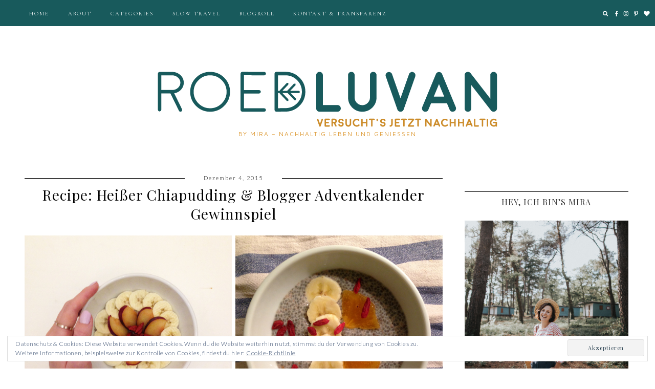

--- FILE ---
content_type: text/html; charset=UTF-8
request_url: https://www.roedluvan.at/rezepte/recipe-heisser-chiapudding-blogger-adventkalender-gewinnspiel/
body_size: 21504
content:
<!DOCTYPE html>
<html lang="de-DE" prefix="og: http://ogp.me/ns#">
<head>
  <meta charset="UTF-8">
  <meta http-equiv="X-UA-Compatible" content="IE=edge">
  <meta name="viewport" content="width=device-width, initial-scale=1">
  <title>
    Recipe: Heißer Chiapudding &#038; Blogger Adventkalender Gewinnspiel  </title>
  <link rel="profile" href="http://gmpg.org/xfn/11" />
    <link rel="alternate" type="application/rss+xml" title="Roedluvan RSS Feed" href="https://www.roedluvan.at/feed/" />
  <link rel="alternate" type="application/atom+xml" title="Roedluvan Atom Feed" href="https://www.roedluvan.at/feed/atom/" />
  <link rel="pingback" href="https://www.roedluvan.at/xmlrpc.php" />
  
  <script src="https://ajax.googleapis.com/ajax/libs/jquery/1.12.2/jquery.min.js"></script>
  
   <!-- Le styles -->
  <link rel="stylesheet" type="text/css"  href="https://www.roedluvan.at/wp-content/themes/Madeira_v2018/css/bootstrap.css" />
  <link rel="stylesheet" type="text/css"  href="https://www.roedluvan.at/wp-content/themes/Madeira_v2018/css/bootstrap-responsive.css" />

  <link rel="stylesheet" href="https://www.roedluvan.at/wp-content/themes/Madeira_v2018/style.css?Wednesday 17th of December 2025 08:58:14 PM" />     
  <!-- <link href="https://www.roedluvan.at/wp-content/themes/Madeira_v2018/style.css" rel = "stylesheet"> -->

    <!-- Le HTML5 shim, for IE6-8 support of HTML5 elements -->
    <!--[if lt IE 9]>
        <script src="http://html5shim.googlecode.com/svn/trunk/html5.js"></script>
    <![endif]-->
  
    <!-- FontAwesome -->
    <script src="https://use.fontawesome.com/b923aeaf26.js"></script>
    <script src="https://www.roedluvan.at/wp-content/themes/Madeira_v2018/js/fontawesome-all.js"></script>
    <script defer src="https://use.fontawesome.com/releases/v5.0.6/js/all.js"></script>
    
    <link rel="stylesheet" href="https://www.roedluvan.at/wp-content/themes/Madeira_v2018/css/slicknav.css" /> 
    <script src="https://www.roedluvan.at/wp-content/themes/Madeira_v2018/js/jquery.slicknav.min.js"></script> 

    <script> $(function(){$('#menu').slicknav();});</script>
    <script src="https://www.roedluvan.at/wp-content/themes/Madeira_v2018/js/instagram_feed.js"></script>
    <script src="https://www.roedluvan.at/wp-content/themes/Madeira_v2018/js/igjs.js"></script>
	<script src="https://www.roedluvan.at/wp-content/themes/Madeira_v2018/js/jquery.igjs.js"></script>

    <script src="https://www.roedluvan.at/wp-content/themes/Madeira_v2018/js/owl.carousel.js"></script>
    <script src="https://www.roedluvan.at/wp-content/themes/Madeira_v2018/js/owl.carousel.min.js"></script> 
    <link rel="stylesheet" href="https://www.roedluvan.at/wp-content/themes/Madeira_v2018/css/owl.carousel.css" />
    
    <link rel="stylesheet"
  href="https://cdnjs.cloudflare.com/ajax/libs/animate.css/3.5.2/animate.min.css"
  integrity="sha384-OHBBOqpYHNsIqQy8hL1U+8OXf9hH6QRxi0+EODezv82DfnZoV7qoHAZDwMwEJvSw"
  crossorigin="anonymous">
  

    
<!-- This site is optimized with the Yoast SEO plugin v9.1 - https://yoast.com/wordpress/plugins/seo/ -->
<meta name="description" content="Heißer Chiapudding ist in der Früh immer eine gute Idee! Passend dazu gibt es heute ein Gewinnspiel, bei dem ihr ein Chiapudding-Set gewinnen könnt!"/>
<link rel="canonical" href="https://www.roedluvan.at/rezepte/recipe-heisser-chiapudding-blogger-adventkalender-gewinnspiel/" />
<meta property="og:locale" content="de_DE" />
<meta property="og:type" content="article" />
<meta property="og:title" content="Rezept: Heißer Chiapudding &amp; Aventkalender Gewinnspiel" />
<meta property="og:description" content="Heißer Chiapudding ist in der Früh immer eine gute Idee! Passend dazu gibt es heute ein Gewinnspiel, bei dem ihr ein Chiapudding-Set gewinnen könnt!" />
<meta property="og:url" content="https://www.roedluvan.at/rezepte/recipe-heisser-chiapudding-blogger-adventkalender-gewinnspiel/" />
<meta property="og:site_name" content="Roedluvan" />
<meta property="article:publisher" content="https://www.facebook.com/roedluvan.at/" />
<meta property="article:author" content="pages/roedluvanat/1574477782802643" />
<meta property="article:tag" content="Essen&amp;Trinken" />
<meta property="article:tag" content="frühstück" />
<meta property="article:tag" content="Instagram" />
<meta property="article:tag" content="Rezept" />
<meta property="article:tag" content="zimt" />
<meta property="article:section" content="GREEN LIFESTYLE" />
<meta property="article:published_time" content="2015-12-04T07:00:12+00:00" />
<meta property="article:modified_time" content="2015-12-05T08:21:42+00:00" />
<meta property="og:updated_time" content="2015-12-05T08:21:42+00:00" />
<meta property="og:image" content="https://www.roedluvan.at/wp-content/uploads/2015/12/adventkalender-chiapudding.jpg" />
<meta property="og:image:secure_url" content="https://www.roedluvan.at/wp-content/uploads/2015/12/adventkalender-chiapudding.jpg" />
<meta property="og:image:width" content="1000" />
<meta property="og:image:height" content="1000" />
<meta name="twitter:card" content="summary" />
<meta name="twitter:description" content="Heißer Chiapudding ist in der Früh immer eine gute Idee! Passend dazu gibt es heute ein Gewinnspiel, bei dem ihr ein Chiapudding-Set gewinnen könnt!" />
<meta name="twitter:title" content="Rezept: Heißer Chiapudding &amp; Aventkalender Gewinnspiel" />
<meta name="twitter:image" content="https://www.roedluvan.at/wp-content/uploads/2015/12/adventkalender-chiapudding.jpg" />
<script type='application/ld+json'>{"@context":"https:\/\/schema.org","@type":"Person","url":"https:\/\/www.roedluvan.at\/","sameAs":["https:\/\/www.facebook.com\/roedluvan.at\/","https:\/\/www.instagram.com\/roedluvan_at\/","https:\/\/www.pinterest.de\/r0edluvan\/"],"@id":"#person","name":"Mira Nograsek"}</script>
<!-- / Yoast SEO plugin. -->

<link rel='dns-prefetch' href='//s0.wp.com' />
<link rel='dns-prefetch' href='//secure.gravatar.com' />
<link rel='dns-prefetch' href='//ajax.googleapis.com' />
<link rel='dns-prefetch' href='//use.fontawesome.com' />
<link rel='dns-prefetch' href='//fonts.googleapis.com' />
<link rel='dns-prefetch' href='//s.w.org' />
<link rel="alternate" type="application/rss+xml" title="Roedluvan &raquo; Recipe: Heißer Chiapudding &#038; Blogger Adventkalender Gewinnspiel Kommentar-Feed" href="https://www.roedluvan.at/rezepte/recipe-heisser-chiapudding-blogger-adventkalender-gewinnspiel/feed/" />
<link rel='stylesheet' id='yumprint-recipe-theme-layout-css'  href='http://www.roedluvan.at/wp-content/plugins/recipe-card/css/layout.css?ver=4.9.8' type='text/css' media='all' />
<link rel='stylesheet' id='simmer-icons-css'  href='https://www.roedluvan.at/wp-content/plugins/simmer/core/assets/icons/css/simmer-icons.css?ver=1.3.9' type='text/css' media='all' />
<link rel='stylesheet' id='simmer-plugin-styles-css'  href='https://www.roedluvan.at/wp-content/plugins/simmer/core/frontend/assets/styles.css?ver=1.3.9' type='text/css' media='all' />
<link rel='stylesheet' id='cormorant-css'  href='https://fonts.googleapis.com/css?family=Cormorant+Garamond%3A300%2C300i%2C400%2C400i%2C500%2C500i%2C600%2C600i%2C700%2C700i&#038;ver=4.9.8' type='text/css' media='all' />
<link rel='stylesheet' id='maven-css'  href='https://fonts.googleapis.com/css?family=Maven+Pro%3A400%2C500%2C700%2C900&#038;ver=4.9.8' type='text/css' media='all' />
<link rel='stylesheet' id='raleway-css'  href='https://fonts.googleapis.com/css?family=Raleway%3A100%2C100i%2C200%2C200i%2C300%2C300i%2C400%2C400i%2C500%2C500i%2C600%2C600i%2C700%2C700i%2C800%2C800i%2C900%2C900i&#038;subset=latin-ext&#038;ver=4.9.8' type='text/css' media='all' />
<link rel='stylesheet' id='quicksand-css'  href='https://fonts.googleapis.com/css?family=Quicksand%3A400%2C500%2C700&#038;ver=4.9.8' type='text/css' media='all' />
<link rel='stylesheet' id='lato-css'  href='https://fonts.googleapis.com/css?family=Lato%3A300%2C400%2C400i%2C700%2C900&#038;ver=4.9.8' type='text/css' media='all' />
<link rel='stylesheet' id='playfair-css'  href='https://fonts.googleapis.com/css?family=Playfair+Display%3A400%2C700&#038;ver=4.9.8' type='text/css' media='all' />
<link rel='stylesheet' id='unna-css'  href='https://fonts.googleapis.com/css?family=Unna&#038;ver=4.9.8' type='text/css' media='all' />
<link rel='stylesheet' id='slicknav-css'  href='https://www.roedluvan.at/wp-content/themes/Madeira_v2018/css/slicknav.css?ver=4.9.8' type='text/css' media='all' />
<link rel='stylesheet' id='slicknavmin-css'  href='https://www.roedluvan.at/wp-content/themes/Madeira_v2018/css/slicknav.min.css?ver=4.9.8' type='text/css' media='all' />
<link rel='stylesheet' id='carousel-css'  href='https://www.roedluvan.at/wp-content/themes/Madeira_v2018/css/owl.carousel.css?ver=4.9.8' type='text/css' media='all' />
<link rel='stylesheet' id='jetpack_css-css'  href='https://c0.wp.com/p/jetpack/6.7/css/jetpack.css' type='text/css' media='all' />
<script type='text/javascript' src='https://c0.wp.com/c/4.9.8/wp-includes/js/jquery/jquery.js'></script>
<script type='text/javascript' src='https://c0.wp.com/c/4.9.8/wp-includes/js/jquery/jquery-migrate.min.js'></script>
<script type='text/javascript' src='https://www.roedluvan.at/wp-content/plugins/dropdown-menu-widget/scripts/include.js?ver=4.9.8'></script>
<script type='text/javascript' src='http://www.roedluvan.at/wp-content/plugins/recipe-card/js/post.js?ver=4.9.8'></script>
<link rel='https://api.w.org/' href='https://www.roedluvan.at/wp-json/' />
<link rel="EditURI" type="application/rsd+xml" title="RSD" href="https://www.roedluvan.at/xmlrpc.php?rsd" />
<link rel="wlwmanifest" type="application/wlwmanifest+xml" href="https://www.roedluvan.at/wp-includes/wlwmanifest.xml" /> 
<meta name="generator" content="WordPress 4.9.8" />
<link rel='shortlink' href='https://wp.me/p5xIX0-xY' />
<link rel="alternate" type="application/json+oembed" href="https://www.roedluvan.at/wp-json/oembed/1.0/embed?url=https%3A%2F%2Fwww.roedluvan.at%2Frezepte%2Frecipe-heisser-chiapudding-blogger-adventkalender-gewinnspiel%2F" />
<link rel="alternate" type="text/xml+oembed" href="https://www.roedluvan.at/wp-json/oembed/1.0/embed?url=https%3A%2F%2Fwww.roedluvan.at%2Frezepte%2Frecipe-heisser-chiapudding-blogger-adventkalender-gewinnspiel%2F&#038;format=xml" />
<script type="text/javascript">
	window.yumprintRecipePlugin = "http://www.roedluvan.at/wp-content/plugins/recipe-card";
	window.yumprintRecipeAjaxUrl = "https://www.roedluvan.at/wp-admin/admin-ajax.php";
	window.yumprintRecipeUrl = "https://www.roedluvan.at/";
</script><!--[if lte IE 8]>
<script type="text/javascript">
    window.yumprintRecipeDisabled = true;
</script>
<![endif]-->
<style type="text/css">	@import url(http://fonts.googleapis.com/css?family=Raleway|Open+Sans);    .blog-yumprint-recipe .blog-yumprint-recipe-title {
    	color: #575757;
    }
    .blog-yumprint-recipe .blog-yumprint-subheader, .blog-yumprint-recipe .blog-yumprint-infobar-section-title, .blog-yumprint-recipe .blog-yumprint-infobox-section-title, .blog-yumprint-nutrition-section-title {
        color: #575757;
    }
    .blog-yumprint-recipe .blog-yumprint-save, .blog-yumprint-recipe .blog-yumprint-header .blog-yumprint-save a {
    	background-color: #EF9D87;
    	color: #ffffff !important;
    }
    .blog-yumprint-recipe .blog-yumprint-save:hover, .blog-yumprint-recipe .blog-yumprint-header .blog-yumprint-save:hover a {
    	background-color: #efccc3;
    }
    .blog-yumprint-recipe .blog-yumprint-adapted-link, .blog-yumprint-nutrition-more, .blog-yumprint-report-error {
        color: #EF9D87;
    }
    .blog-yumprint-recipe .blog-yumprint-infobar-section-data, .blog-yumprint-recipe .blog-yumprint-infobox-section-data, .blog-yumprint-recipe .blog-yumprint-adapted, .blog-yumprint-recipe .blog-yumprint-author, .blog-yumprint-recipe .blog-yumprint-serves, .blog-yumprint-nutrition-section-data {
        color: black;
    }
    .blog-yumprint-recipe .blog-yumprint-recipe-summary, .blog-yumprint-recipe .blog-yumprint-ingredient-item, .blog-yumprint-recipe .blog-yumprint-method-item, .blog-yumprint-recipe .blog-yumprint-note-item, .blog-yumprint-write-review, .blog-yumprint-nutrition-box {
        color: black;
    }
    .blog-yumprint-write-review:hover, .blog-yumprint-nutrition-more:hover, .blog-yumprint-recipe .blog-yumprint-adapted-link:hover {
        color: #efccc3;
    }
    .blog-yumprint-recipe .blog-yumprint-nutrition-bar:hover .blog-yumprint-nutrition-section-title {
        color: #717171;
    }
    .blog-yumprint-recipe .blog-yumprint-nutrition-bar:hover .blog-yumprint-nutrition-section-data {
        color: #1a1a1a;
    }

    .blog-yumprint-recipe .blog-yumprint-print {
    	background-color: #E6E6E6;
    	color: #5c5c5c;
    }
    .blog-yumprint-recipe .blog-yumprint-print:hover {
    	background-color: #c0c0c0;
    }
    .blog-yumprint-recipe {
    	background-color: white;
    	border-color: black;
    	border-style: solid;
    	border-width: 1px;
    	border-radius: 0px;
    }
    .blog-yumprint-recipe .blog-yumprint-recipe-contents {
    	border-top-color: black;
    	border-top-width: 1px;
    	border-top-style: solid;
    }
    .blog-yumprint-recipe .blog-yumprint-info-bar, .blog-yumprint-recipe .blog-yumprint-nutrition-bar, .blog-yumprint-nutrition-border {
    	border-top-color: black;
    	border-top-width: 1px;
    	border-top-style: solid;
    }
    .blog-yumprint-nutrition-line, .blog-yumprint-nutrition-thick-line, .blog-yumprint-nutrition-very-thick-line {
    	border-top-color: black;
    }
    .blog-yumprint-recipe .blog-yumprint-info-box, .blog-yumprint-nutrition-box {
    	background-color: white;
    	border-color: black;
    	border-style: solid;
    	border-width: 1px;
    	border-radius: 0px;
    }
    .blog-yumprint-recipe .blog-yumprint-recipe-title {
		font-family: Raleway, Helvetica Neue, Helvetica, Tahoma, Sans Serif, Sans;
		font-size: 22px;
		font-weight: normal;
		font-style: normal;
		text-transform: uppercase;
		text-decoration: none;
    }
    .blog-yumprint-recipe .blog-yumprint-subheader {
		font-family: Raleway, Helvetica Neue, Helvetica, Tahoma, Sans Serif, Sans;
		font-size: 18px;
		font-weight: normal;
		font-style: normal;
		text-transform: uppercase;
		text-decoration: none;
    }
    .blog-yumprint-recipe .blog-yumprint-recipe-summary, .blog-yumprint-recipe .blog-yumprint-ingredients, .blog-yumprint-recipe .blog-yumprint-methods, .blog-yumprint-recipe .blog-yumprint-notes, .blog-yumprint-write-review, .blog-yumprint-nutrition-box {
		font-family: Open Sans, Helvetica Neue, Helvetica, Tahoma, Sans Serif, Sans;
		font-size: 14px;
		font-weight: normal;
		font-style: normal;
		text-transform: none;
		text-decoration: none;
    }
    .blog-yumprint-recipe .blog-yumprint-info-bar, .blog-yumprint-recipe .blog-yumprint-info-box, .blog-yumprint-recipe .blog-yumprint-adapted, .blog-yumprint-recipe .blog-yumprint-author, .blog-yumprint-recipe .blog-yumprint-serves, .blog-yumprint-recipe .blog-yumprint-infobar-section-title, .blog-yumprint-recipe .blog-yumprint-infobox-section-title,.blog-yumprint-recipe .blog-yumprint-nutrition-bar, .blog-yumprint-nutrition-section-title, .blog-yumprint-nutrition-more {
		font-family: Open Sans, Helvetica Neue, Helvetica, Tahoma, Sans Serif, Sans;
		font-size: 14px;
		font-weight: normal;
		font-style: normal;
		text-transform: none;
		text-decoration: none;
    }
    .blog-yumprint-recipe .blog-yumprint-action {
		font-family: Open Sans, Helvetica Neue, Helvetica, Tahoma, Sans Serif, Sans;
		font-size: 13px;
		font-weight: normal;
		font-style: normal;
		text-transform: none;
		text-decoration: none;
    }    .blog-yumprint-header {
        width: 100% !important;
    }    </style>
		<style>
			.simmer-embedded-recipe {
				color: rgb( 224, 178, 51 );
				background: rgba( 28, 178, 163, .01 );
				border-color: rgba( 28, 178, 163, 0.1 );
			}
			.simmer-recipe-details {
				border-color: rgba( 28, 178, 163, 0.2 );
			}
			.simmer-recipe-details li {
				border-color: rgba( 28, 178, 163, 0.1 );
			}
			.simmer-message {
				color: rgb( 224, 178, 51 );
				background: rgba( 28, 178, 163, .1 );
			}
			.simmer-recipe-footer {
				border-color: rgba( 28, 178, 163, 0.2 );
			}
		</style>

		
<link rel='dns-prefetch' href='//v0.wordpress.com'/>
<link rel='dns-prefetch' href='//c0.wp.com'/>
<style type='text/css'>img#wpstats{display:none}</style>    <style>
    
    #KBD  {color:; }
    #KBD a {color:; }
    .footer_social a svg, .footer_social a{color:; }
    .footer_title h1{color:; }
    .footer_title,#KBD,.footer_social {background:#185a5c!important; }
    
    .nav-title a, .description{color:#dd9933; }
    .top_social svg, .top_search svg, #searchform input#s{color:!important; }
    .top-bar, .top-bar-inner, #menu-wrapper .menu .sub-menu, #menu-wrapper .menu .children, .slicknav_menu, .slicknav_nav, .top_search #searchform input#s {background:#185a5c!important;}
   
   #menu-wrapper .menu li a,#menu-wrapper .menu > li.menu-item-has-children > a:after, #menu-wrapper ul.menu ul a, #menu-wrapper .menu ul ul a, #menu-wrapper .menu li a:hover, .top_search #searchform input#s, .slicknav_nav a, i.far.fa-search.bandymas #searchform input#s, .bandymassss #searchform input#s::-webkit-input-placeholder, i.far.fa-search.bandymas #searchform input#s, .bandymassss #searchform input#s::-moz-placeholder, i.far.fa-search.bandymas #searchform input#s, .bandymassss #searchform input#s:-ms-input-placeholder, i.far.fa-search.bandymas #searchform input#s, .bandymassss #searchform input#s:-moz-placeholder {color:!important; }
   
   #menu-wrapper .menu li a, .slicknav_nav a{color:!important; }
   
   .top_social #searchform input#s::-webkit-input-placeholder{color:!important; }
    .top_social #searchform input#s::-moz-placeholder{color:!important; }
    .top_social #searchform input#s:-moz-placeholder {color:!important; }
   .bar{background:!important;}
   

    .hover_search:hover>.searchform{border-color:; }

    
    .slicknav_nav a, #menu-wrapper .menu li a,#menu-wrapper .menu > li.menu-item-has-children > a:after, #menu-wrapper ul.menu ul a, #menu-wrapper .menu ul ul a,#nav-wrapper .menu > li.menu-item-has-children > a:after{font: normal normal 11px Cormorant Garamond!important;} ;}
	
	.slicknav_nav a{font: normal normal 11px Cormorant Garamond!important;} ;}	

      .slider-overlay h4 a{color:#515151; }
      .slider-overlay h4 p, .slider-overlay h4 a{color:#515151!important;}
      .morebut{border: 1px solid #515151;}
	
    .slider-overlay h4{color:#515151!important; background:
    rgba(255, 255, 255, 0.75);;} ;}
	
.slider-overlay h4{
background:
    rgba(255, 255, 255, 0.75);!important;}


	
	div#owl-example svg{color:rgba(255, 255, 255, 0.75);!important;}

	
.promo-overlay h4{background:
    	rgba(255, 255, 255, 0.9);;}
.promo-overlay h4{color:
	#000;}
.promo-overlay h4:hover, .promo-item:hover .promo-overlay h4{background:
    rgba(0, 0, 0, 0.44)!important;;}
.promo-overlay h4:hover, .promo-item:hover .promo-overlay h4{color:
	#fff!important;}
	
	
	/*font-family:Lato;;}*/
	
	.slider-overlay h4 a, h1, .first_page h1, .shop_title h1,.shopthelook h1,.fullwidth_post_row h1, input[type="submit"], h3, #categories_front h4 span, #youtube_section h2, .footer-item h4.block-heading, #youtube_section h2 a, .post-box-title span  {
	font-family:Playfair Display!important;}
	
	.post_excerpt p, body, .first_post_content p , .slider-overlay h4 p a{ font-family:
	Lato!important;}
.promo-overlay h4, .post-overlay h1, .span12 .post_title a h1, .span8 .post_title a h1, .post_title, .fullwidth_post_row h1, .span8 h1, .span12#page_fullwidth_layout h1, .first_page h1{ font-family:
  Playfair Display!important;}
	
	.nav-title a,.footer_title h1{
	font-family:Playfair Display;
	
	font-family:
	Playfair Display;}

 	.subscribe_section{background:;}

    
    		
    </style>
    

<!-- Dropdown Menu Widget Styles by shailan (https://metinsaylan.com) v1.9.7 on wp4.9.8 -->
<link rel="stylesheet" href="https://www.roedluvan.at/wp-content/plugins/dropdown-menu-widget/css/shailan-dropdown.min.css" type="text/css" />
<link rel="stylesheet" href="http://www.roedluvan.at/wp-content/plugins/dropdown-menu-widget/themes/web20.css" type="text/css" />
<style type="text/css" media="all">
	ul.dropdown { white-space: nowrap; }
ul.dropdown li.parent>a{
	padding-right:25px;
}
ul.dropdown li.parent>a:after{
	content:""; position:absolute; top: 45%; right:6px;width:0;height:0;
	border-top:4px solid rgba(0,0,0,0.5);border-right:4px solid transparent;border-left:4px solid transparent }
ul.dropdown li.parent:hover>a:after{
	content:"";position:absolute; top: 45%; right:6px; width:0; height:0;
	border-top:4px solid rgba(0,0,0,0.5);border-right:4px solid transparent;border-left:4px solid transparent }
ul.dropdown li li.parent>a:after{
	content:"";position:absolute;top: 40%; right:5px;width:0;height:0;
	border-left:4px solid rgba(0,0,0,0.5);border-top:4px solid transparent;border-bottom:4px solid transparent }
ul.dropdown li li.parent:hover>a:after{
	content:"";position:absolute;top: 40%; right:5px;width:0;height:0;
	border-left:4px solid rgba(0,0,0,0.5);border-top:4px solid transparent;border-bottom:4px solid transparent }


</style>
<!-- /Dropdown Menu Widget Styles -->

 <link rel="icon" href="https://www.roedluvan.at/wp-content/uploads/2018/12/cropped-1915419_1648633898720364_1752869173660887750_n-32x32.jpg" sizes="32x32" />
<link rel="icon" href="https://www.roedluvan.at/wp-content/uploads/2018/12/cropped-1915419_1648633898720364_1752869173660887750_n-192x192.jpg" sizes="192x192" />
<link rel="apple-touch-icon-precomposed" href="https://www.roedluvan.at/wp-content/uploads/2018/12/cropped-1915419_1648633898720364_1752869173660887750_n-180x180.jpg" />
<meta name="msapplication-TileImage" content="https://www.roedluvan.at/wp-content/uploads/2018/12/cropped-1915419_1648633898720364_1752869173660887750_n-270x270.jpg" />
  </head>
  <body class="animated fadeIn">
      
  <div class="nav-title">
    <a href="https://www.roedluvan.at"><img src="https://www.roedluvan.at/wp-content/uploads/2018/12/cropped-Roedluvan_Logo-1.png"/></a>
    </div>
	  <div class="description">
      by Mira &#8211; nachhaltig Leben und Genießen    </div>
            
  <div class="top-bar-fixed-top">
    <div class="top-bar">
      <div class="top-bar-inner">
        <div class="container">
          <div id="menu-wrapper">
            <ul id="menu" class="menu"><li id="menu-item-1169" class="menu-item menu-item-type-custom menu-item-object-custom menu-item-home menu-item-1169"><a href="http://www.roedluvan.at/">Home</a></li>
<li id="menu-item-1170" class="menu-item menu-item-type-post_type menu-item-object-page menu-item-1170"><a href="https://www.roedluvan.at/about/">ABOUT</a></li>
<li id="menu-item-1171" class="menu-item menu-item-type-post_type menu-item-object-page menu-item-has-children menu-item-1171"><a href="https://www.roedluvan.at/kategorien/">CATEGORIES</a>
<ul class="sub-menu">
	<li id="menu-item-1177" class="menu-item menu-item-type-taxonomy menu-item-object-category current-post-ancestor current-menu-parent current-post-parent menu-item-1177"><a href="https://www.roedluvan.at/category/rezepte/">VEGAN FOOD</a></li>
	<li id="menu-item-1176" class="menu-item menu-item-type-taxonomy menu-item-object-category menu-item-1176"><a href="https://www.roedluvan.at/category/beauty/">NATURAL BEAUTY</a></li>
	<li id="menu-item-1175" class="menu-item menu-item-type-taxonomy menu-item-object-category current-post-ancestor current-menu-parent current-post-parent menu-item-1175"><a href="https://www.roedluvan.at/category/livestyle/">GREEN LIFESTYLE</a></li>
	<li id="menu-item-1174" class="menu-item menu-item-type-taxonomy menu-item-object-category menu-item-1174"><a href="https://www.roedluvan.at/category/fashion/">Slow Fashion</a></li>
</ul>
</li>
<li id="menu-item-1178" class="menu-item menu-item-type-taxonomy menu-item-object-category menu-item-has-children menu-item-1178"><a href="https://www.roedluvan.at/category/travel/">Slow Travel</a>
<ul class="sub-menu">
	<li id="menu-item-1244" class="menu-item menu-item-type-taxonomy menu-item-object-category menu-item-1244"><a href="https://www.roedluvan.at/category/brasilien/">Brasilien</a></li>
	<li id="menu-item-3049" class="menu-item menu-item-type-taxonomy menu-item-object-category menu-item-3049"><a href="https://www.roedluvan.at/category/travel/deutschland/">Deutschland</a></li>
	<li id="menu-item-2953" class="menu-item menu-item-type-taxonomy menu-item-object-category menu-item-2953"><a href="https://www.roedluvan.at/category/travel/griechenland/">Griechenland</a></li>
	<li id="menu-item-3221" class="menu-item menu-item-type-taxonomy menu-item-object-category menu-item-3221"><a href="https://www.roedluvan.at/category/grossbritannien/">Großbritannien</a></li>
	<li id="menu-item-3597" class="menu-item menu-item-type-taxonomy menu-item-object-category menu-item-3597"><a href="https://www.roedluvan.at/category/travel/italien/">Italien</a></li>
	<li id="menu-item-1754" class="menu-item menu-item-type-taxonomy menu-item-object-category menu-item-1754"><a href="https://www.roedluvan.at/category/travel/kroatien/">Kroatien</a></li>
	<li id="menu-item-1380" class="menu-item menu-item-type-taxonomy menu-item-object-category menu-item-1380"><a href="https://www.roedluvan.at/category/mexiko/">Mexiko</a></li>
	<li id="menu-item-1755" class="menu-item menu-item-type-taxonomy menu-item-object-category menu-item-1755"><a href="https://www.roedluvan.at/category/travel/oesterreich/">Österreich</a></li>
	<li id="menu-item-2007" class="menu-item menu-item-type-taxonomy menu-item-object-category menu-item-2007"><a href="https://www.roedluvan.at/category/portugal/">Portugal</a></li>
	<li id="menu-item-4649" class="menu-item menu-item-type-taxonomy menu-item-object-category menu-item-4649"><a href="https://www.roedluvan.at/category/travel/spanien/">Spanien</a></li>
	<li id="menu-item-1916" class="menu-item menu-item-type-taxonomy menu-item-object-category menu-item-1916"><a href="https://www.roedluvan.at/category/travel/ungarn/">Ungarn</a></li>
</ul>
</li>
<li id="menu-item-1217" class="menu-item menu-item-type-post_type menu-item-object-page menu-item-1217"><a href="https://www.roedluvan.at/blogroll/">BLOGROLL</a></li>
<li id="menu-item-1172" class="menu-item menu-item-type-post_type menu-item-object-page menu-item-1172"><a href="https://www.roedluvan.at/contact/">KONTAKT &#038; TRANSPARENZ</a></li>
</ul>          </div>
          <div class="menu-mobile">
          </div>
        </div>
      </div>
      
      
      <div class="top_social">
        <div class="just_social">

                    
                 
<div class="bandymassss">
<div class="searchform">
<form role="search" method="get" id="searchform" action="https://www.roedluvan.at/">
  <div>
    <input type="text" placeholder="&#xF002;" name="s" id="s" style="font-family:FontAwesome;"/>
  </div>
</form>
          
</div>

</div>

  
          <a href="http://facebook.com/roedluvan.at/" target="_blank">   <i class="fab fa-facebook-f" aria-hidden="true"></i><span>FACEBOOK</span></a>      
      <a href="http://instagram.com/roedluvan_at" target="_blank">    <i class="fab fa-instagram" aria-hidden="true"></i><span>INSTAGRAM</span></a>      
            
      <a href="http://pinterest.com/r0edluvan/" target="_blank">    <i class="fab fa-pinterest-p" aria-hidden="true"></i><span>PINTEREST</span></a>      
            
      <a href="http://bloglovin.com/@mira62" target="_blank">    <i class="fa fa-heart" aria-hidden="true"></i><span>BLOGLOVIN</span></a>  
        
       
               
            
                  </div>
      </div>
    </div>
  </div>

  <!--<div class="container">-->
<div class="row" id="post_sidebar_row">
  <div class="span8" id="post_sidebar">

         			
	<div class="location_empty"></div>
	
<div class="post-date">
	<div class='date'>Dezember 4, 2015</div>
</div>		
              <div class="post_title">
                <a href = "https://www.roedluvan.at/rezepte/recipe-heisser-chiapudding-blogger-adventkalender-gewinnspiel/"> 
                  <h1>Recipe: Heißer Chiapudding &#038; Blogger Adventkalender Gewinnspiel</h1> 
                </a>
              </div>

      <p><a href="http://www.roedluvan.at/wp-content/uploads/2015/12/adventkalender-chiapudding.jpg"><img class="lazy lazy-hidden alignnone size-full wp-image-2108" src="[data-uri]" data-lazy-type="image" data-lazy-src="http://www.roedluvan.at/wp-content/uploads/2015/12/adventkalender-chiapudding-instagram.jpg" alt="adventkalender-chiapudding-instagram" width="1000" height="1000" data-lazy-srcset="https://www.roedluvan.at/wp-content/uploads/2015/12/adventkalender-chiapudding-instagram.jpg 1000w, https://www.roedluvan.at/wp-content/uploads/2015/12/adventkalender-chiapudding-instagram-150x150.jpg 150w, https://www.roedluvan.at/wp-content/uploads/2015/12/adventkalender-chiapudding-instagram-300x300.jpg 300w" data-lazy-sizes="(max-width: 1000px) 100vw, 1000px" /><noscript><img class="alignnone size-full wp-image-2108" src="http://www.roedluvan.at/wp-content/uploads/2015/12/adventkalender-chiapudding-instagram.jpg" alt="adventkalender-chiapudding-instagram" width="1000" height="1000" srcset="https://www.roedluvan.at/wp-content/uploads/2015/12/adventkalender-chiapudding-instagram.jpg 1000w, https://www.roedluvan.at/wp-content/uploads/2015/12/adventkalender-chiapudding-instagram-150x150.jpg 150w, https://www.roedluvan.at/wp-content/uploads/2015/12/adventkalender-chiapudding-instagram-300x300.jpg 300w" sizes="(max-width: 1000px) 100vw, 1000px" /></noscript></a>Im Zuge des großen Österreich Blogger Adventkalender darf ich heute mit <a href="http://www.genuss-fee.at/">Bianca</a> von Genuss-Fee&nbsp;das 4. Türchen aufmachen. Ich habe lange überlegt, was ich denn im Advent verschenken möchte und bin zum Entschluss gekommen, dass Jeder ein warmes stärkendes Frühstück braucht in dieser kalten Jahreszeit. Also bekommt der Gewinner ein Chiapudding-Set im Wert von 40€! Das Gewinnspiel und das passende Rezept dazu gibt es nach dem Klick!</p>
<p><span id="more-2106"></span>Anfang des Jahres habe ich euch bereits drei Rezepte für warme Chiapuddings hier auf dem Blog gezeigt, die richtig gut bei euch ankamen. Es gab den heißen <a href="http://www.roedluvan.at/rezepte/3-ways-to-eat-your-chia-hot-heisser-chiapudding-mit-banane/">Chiapudding mit Banane</a>, <a href="http://www.roedluvan.at/rezepte/3-ways-to-eat-your-chia-hot-chiapudding-mit-rhabarber/">Chiapudding mit Rhabarber</a>&nbsp;und das <a href="http://www.roedluvan.at/rezepte/3-ways-to-eat-your-chia-hot-apfelkompott-mit-chia-samen/">Apfelkompott mit Chiasamen</a>.&nbsp;&nbsp;Meinen momentanen Favoriten mit Maca Pulver könnt ihr hier nach kochen:&nbsp;<br />
<img class="lazy lazy-hidden alignnone size-full wp-image-2109" src="[data-uri]" data-lazy-type="image" data-lazy-src="http://www.roedluvan.at/wp-content/uploads/2015/12/adventkalender-chiapudding-instagram2.jpg" alt="adventkalender-chiapudding-instagram2" width="1000" height="1000" data-lazy-srcset="https://www.roedluvan.at/wp-content/uploads/2015/12/adventkalender-chiapudding-instagram2.jpg 1000w, https://www.roedluvan.at/wp-content/uploads/2015/12/adventkalender-chiapudding-instagram2-150x150.jpg 150w, https://www.roedluvan.at/wp-content/uploads/2015/12/adventkalender-chiapudding-instagram2-300x300.jpg 300w" data-lazy-sizes="(max-width: 1000px) 100vw, 1000px" /><noscript><img class="alignnone size-full wp-image-2109" src="http://www.roedluvan.at/wp-content/uploads/2015/12/adventkalender-chiapudding-instagram2.jpg" alt="adventkalender-chiapudding-instagram2" width="1000" height="1000" srcset="https://www.roedluvan.at/wp-content/uploads/2015/12/adventkalender-chiapudding-instagram2.jpg 1000w, https://www.roedluvan.at/wp-content/uploads/2015/12/adventkalender-chiapudding-instagram2-150x150.jpg 150w, https://www.roedluvan.at/wp-content/uploads/2015/12/adventkalender-chiapudding-instagram2-300x300.jpg 300w" sizes="(max-width: 1000px) 100vw, 1000px" /></noscript></p>
<p>    <div class="blog-yumprint-recipe blog-yumprint-side-by-side   blog-yumprint-numbered-methods " yumprintrecipe="u89r" itemscope itemtype="http://schema.org/Recipe">    <img class="lazy lazy-hidden blog-yumprint-google-image" src="[data-uri]" data-lazy-type="image" data-lazy-src="http://www.roedluvan.at/wp-content/uploads/2015/12/adventkalender-chiapudding-instagram1.jpg" style="display:block;position:absolute;left:-10000px;top:-10000px;" itemprop="image" /><noscript><img class="blog-yumprint-google-image" src="http://www.roedluvan.at/wp-content/uploads/2015/12/adventkalender-chiapudding-instagram1.jpg" style="display:block;position:absolute;left:-10000px;top:-10000px;" itemprop="image" /></noscript>		<div class="blog-yumprint-photo-top" style="background-image: url(http://www.roedluvan.at/wp-content/uploads/2015/12/adventkalender-chiapudding-instagram1.jpg)"></div>	<div class="blog-yumprint-recipe-title" itemprop="name">Chiapudding mit Maca und Goji</div>	<div class="blog-yumprint-recipe-published" itemprop="datePublished">2015-12-02 17:57:31</div>		<img class="lazy lazy-hidden blog-yumprint-photo-top-large" src="[data-uri]" data-lazy-type="image" data-lazy-src="http://www.roedluvan.at/wp-content/uploads/2015/12/adventkalender-chiapudding-instagram1.jpg" /><noscript><img class="blog-yumprint-photo-top-large" src="http://www.roedluvan.at/wp-content/uploads/2015/12/adventkalender-chiapudding-instagram1.jpg" /></noscript>	<div class="blog-yumprint-header">		<div class='blog-yumprint-stars-reviews' itemprop="aggregateRating" itemscope itemtype="http://schema.org/AggregateRating" color="#EF9D87" highlightcolor="#efccc3" emptycolor="#E6E6E6" rating="0" count="0">
			<div class='blog-yumprint-star-wrapper'>
				<div class='blog-yumprint-star-container'></div>
				<meta itemprop="ratingValue" content="0" />
				<meta itemprop="bestRating" content="4" />
				<div class="blog-yumprint-review-count" itemprop="reviewCount" content="0"></div>
			</div>
			<div class='blog-yumprint-write-review'>Write a review</div>
		</div>		<div class="blog-yumprint-save blog-yumprint-action"><a href="http://yumprint.com/app/object/u89r">Save Recipe</a></div>		<div class="blog-yumprint-print blog-yumprint-action">Print</div>	</div>	<div class="blog-yumprint-spacer"></div>	<div class="blog-yumprint-recipe-contents">		<div class="blog-yumprint-photo-middle" style="background-image: url(http://www.roedluvan.at/wp-content/uploads/2015/12/adventkalender-chiapudding-instagram1.jpg)"></div>		<div class="blog-yumprint-ingredient-section" yumprintsection="0">                <div class="blog-yumprint-subheader">Ingredients</div>			<ol class='blog-yumprint-ingredients'>				<li class="blog-yumprint-ingredient-item" yumprintitem="0" itemprop="ingredients">2 EL Chia-Samen</li>				<li class="blog-yumprint-ingredient-item" yumprintitem="1" itemprop="ingredients">200ml Milch (ich verwende am liebsten ungesüßte Mandelmilch)</li>				<li class="blog-yumprint-ingredient-item" yumprintitem="2" itemprop="ingredients">1 TL Maca Pulver</li>				<li class="blog-yumprint-ingredient-item" yumprintitem="3" itemprop="ingredients">etwas Zimt und Nelken Pulver (oder Aladins Kaffeegewürz)</li>				<li class="blog-yumprint-ingredient-item" yumprintitem="4" itemprop="ingredients">1 TL Goji Beeren</li>				<li class="blog-yumprint-ingredient-item" yumprintitem="5" itemprop="ingredients">1 Banane</li>				<li class="blog-yumprint-ingredient-item" yumprintitem="6" itemprop="ingredients">+ anderes Obst nach belieben</li>			</ol>
		</div>		<div class="blog-yumprint-method-section" yumprintsection="1">			<div class="blog-yumprint-subheader">Am Vorabend</div>			<ol class="blog-yumprint-methods" itemprop="recipeInstructions">				<li class="blog-yumprint-method-item" yumprintitem="0">Chia-Samen mit Milch gut in einem verschließbaren Gefäß verrühren (ich verwende gerne alte Marmeladengläser)</li>				<li class="blog-yumprint-method-item" yumprintitem="1">innerhalb von 10min immer wieder kurz umrühren (so verkleben die Samen nicht)</li>				<li class="blog-yumprint-method-item" yumprintitem="2">verschließen und ab in den Kühlschrank</li>			</ol>
		</div>		<div class="blog-yumprint-method-section" yumprintsection="2">			<div class="blog-yumprint-subheader">In der Früh</div>			<ol class="blog-yumprint-methods" itemprop="recipeInstructions">				<li class="blog-yumprint-method-item" yumprintitem="0">Banane und andere Früchte schneiden und in eine Schüssel geben</li>				<li class="blog-yumprint-method-item" yumprintitem="1">Chiapudding aus dem Kühlschrank holen und in einem Topf mit Maca Pulver und Gewürzen kurz  aufwärmen</li>				<li class="blog-yumprint-method-item" yumprintitem="2">Gegebenenfalls noch mehr Milch hinzu geben</li>				<li class="blog-yumprint-method-item" yumprintitem="3">warmen Chiapudding zu dem Obst in die Schüssel geben</li>				<li class="blog-yumprint-method-item" yumprintitem="4">mit Goji Beeren dekorieren</li>				<li class="blog-yumprint-method-item" yumprintitem="5">Fertig!</li>			</ol>
		</div>    <div class="author blog-yumprint-author" itemprop="author">By Mira</div>    <div class="blog-yumprint-recipe-source">Roedluvan https://www.roedluvan.at/</div>		</div>
	</div><img class="lazy lazy-hidden alignnone size-full wp-image-2107" src="[data-uri]" data-lazy-type="image" data-lazy-src="http://www.roedluvan.at/wp-content/uploads/2015/12/adventkalender-chiapudding.jpg" alt="adventkalender-chiapudding" width="1000" height="1000" data-lazy-srcset="https://www.roedluvan.at/wp-content/uploads/2015/12/adventkalender-chiapudding.jpg 1000w, https://www.roedluvan.at/wp-content/uploads/2015/12/adventkalender-chiapudding-150x150.jpg 150w, https://www.roedluvan.at/wp-content/uploads/2015/12/adventkalender-chiapudding-300x300.jpg 300w" data-lazy-sizes="(max-width: 1000px) 100vw, 1000px" /><noscript><img class="alignnone size-full wp-image-2107" src="http://www.roedluvan.at/wp-content/uploads/2015/12/adventkalender-chiapudding.jpg" alt="adventkalender-chiapudding" width="1000" height="1000" srcset="https://www.roedluvan.at/wp-content/uploads/2015/12/adventkalender-chiapudding.jpg 1000w, https://www.roedluvan.at/wp-content/uploads/2015/12/adventkalender-chiapudding-150x150.jpg 150w, https://www.roedluvan.at/wp-content/uploads/2015/12/adventkalender-chiapudding-300x300.jpg 300w" sizes="(max-width: 1000px) 100vw, 1000px" /></noscript></p>
<p>Zu Gewinnen gibt es jetzt also:</p>
<ul>
<li>Packung Chia-Samen</li>
<li>Aladins Kaffegewürz von Sonnentor</li>
<li>Eine Packung Maca Pulver</li>
<li>Eine Packung Goji Beeren</li>
</ul>
<p>Alles natürlich Bio! Für mein Rezept braucht ihr also nur noch Milch und frisches Obst!&nbsp;</p>
<p>Mitmachen dürfen Alle, die in Österreich, Deutschland oder der Schweiz beheimatet sind! Das Gewinnspiel ist offen&nbsp;bis 5.12 8:00 Uhr, also genau 24 Stunden.</p>
<p><em>Das Gewinnspiel ist nun zu Ende! Der Gewinner wurde per Email verständigt. </em></p>
<p><em>Bitte checkt eure Email Eingänge, auch die Spam Mails!</em></p>
<p>Mit etwas Glück könnt ihr dieses kleine vorweihnachtliche Packet gewinnen. Vergisst nicht auch bei den anderen Gewinnspielen mitzumachen! Morgen geht es bei <a href="http://www.thelipstick.net/">The Lipstick</a>&nbsp;und dem <a href="http://www.sweazer-magazine.com/">Sweazer Magazine</a> weiter!</p>
<map id="imgmap2015113016350" name="imgmap2015113016350">
<area title="" alt="" coords="300,106,300,35,287,45,273,58,269,70,270,86,272,91,279,101,292,104,292,105" shape="poly" href="http://www.elastyle.at" target="_blank">
<area title="" alt="" coords="300,106,299,35,316,46,329,64,329,85,322,98,314,105,306,105" shape="poly" href="http://www.yellowgirl.at" target="_blank">
<area title="" alt="" coords="191,195,190,122,168,144,159,157,159,169,160,181,172,193,180,195,180,195" shape="poly" href="http://www.fleurdemode.com" target="&quot;_blank“">
<area title="" alt="" coords="193,195,192,126,208,140,220,151,220,173,216,187,202,194,202,194" shape="poly" href="http://beatsanddogs.com" target="_blank">
<area title="" alt="" coords="409,194,406,122,380,144,372,169,379,182,391,192,391,192" shape="poly" href="http://www.stylesandbox.de" target="_blank">
<area title="" alt="" coords="410,193,409,124,427,140,434,150,440,165,437,180,427,191,413,193,413,193" shape="poly" href="http://www.glitterypeonies.com" target="_blank">
<area title="" alt="" coords="246,266,241,327,222,324,213,311,212,293,225,276,234,268,234,268" shape="poly" href="http://www.genuss-fee.at" target="_blank">
<area title="" alt="" coords="247,265,242,326,257,329,266,327,275,311,276,293,270,280,253,264,253,264" shape="poly" href="http://roedluvan.at" target="_blank">
<area title="" alt="" coords="354,330,351,259,334,275,323,289,320,306,323,313,331,327,341,331" shape="poly" href="http://www.thelipstick.net" target="_blank">
<area title="" alt="" coords="353,331,359,262,372,276,383,292,384,307,381,320,368,329,368,329" shape="poly" href="http://www.sweazer-magazine.com" target="_blank">
<area title="" alt="" coords="192,399,187,462,187,462,171,460,163,450,159,437,159,424,169,412,180,403,180,403" shape="poly" href="http://hpunktanna.com" target="_blank">
<area title="" alt="" coords="191,398,187,457,203,463,213,460,221,452,224,445,225,431,219,416,209,407,204,403" shape="poly" href="http://www.suechtignach.at" target="_blank">
<area title="" alt="" coords="409,398,410,465,393,465,378,451,372,434,376,421,391,406,391,406" shape="poly" href="http://www.vickyliebtdich.at" target="_blank">
<area title="" alt="" coords="410,397,408,464,421,465,430,459,438,447,438,430,437,423,430,412,430,412" shape="poly" href="http://whoismocca.com" target="_blank">
<area title="" alt="" coords="301,376,300,306,281,320,269,334,268,347,268,359,278,369,285,374,285,374" shape="poly" href="http://piximitmilch.at" target="_blank">
<area title="" alt="" coords="300,377,300,306,312,313,322,323,330,339,328,358,321,369,321,369" shape="poly" href="http://wingsaregolden.com" target="_blank">
<area title="" alt="" coords="299,555,299,485,279,500,265,520,272,543,287,553" shape="poly" href="http://c-overthetop.net" target="_blank">
<area title="" alt="" coords="299,554,315,552,331,534,327,511,313,496,305,489" shape="poly" href="http://www.chicchoolee.com" target="_blank">
<area title="" alt="" coords="245,150,244,80,235,90,222,100,212,120,217,133,222,142,230,149" shape="poly" href="http://www.valeriannala.com" target="_blank">
<area title="" alt="" coords="247,150,246,82,263,93,281,122,268,141,262,149" shape="poly" href="http://www.berriesandpassion.com" target="_blank">
<area title="" alt="" coords="353,152,351,77,325,105,320,130,334,148" shape="poly" href="http://www.stadtmaerchen.at/about/" target="_blank">
<area title="" alt="" coords="354,77,380,110,379,143,366,151,354,153" shape="poly" href="www.gretchensfragen.com" target="_blank">
<area title="" alt="" coords="245,422,246,344,219,373,215,399,226,417" shape="poly" href="http://cupcakesandballoons.blogspot.co.at/" target="_blank">
<area title="" alt="" coords="248,350,269,374,275,406,256,420,245,420" shape="poly" href="http://www.bibifashionable.at" target="_blank">
<area title="" alt="" coords="351,421,354,345,328,370,322,398,332,419" shape="poly" href="http://www.weibi.at" target="_blank">
<area title="" alt="" coords="356,352,375,370,381,387,379,412,367,417,353,420" shape="poly" href="http://viennafashionwaltz.com" target="_blank">
<area title="" alt="" coords="298,193,298,122,281,141,268,160,265,182,282,192" shape="poly" href="http://www.citylover.at" target="_blank">
<area title="" alt="" coords="299,124,321,144,327,153,331,178,314,196,299,196" shape="poly" href="www.puderzuckerdose.com" target="_blank">
<area title="" alt="" coords="300,287,300,213,281,229,271,243,265,254,273,275,283,284" shape="poly" href="http://www.lavender-star.com" target="_blank">
<area title="" alt="" coords="301,285,314,284,330,261,325,244,320,231,305,220,302,214" shape="poly" href="http://maryjay.at" target="_blank">
<area title="" alt="" coords="191,286,193,219,167,231,160,244,155,266,172,284" shape="poly" href="http://www.michischaaf.at" target="_blank">
<area title="" alt="" coords="194,220,216,235,223,256,213,276,197,287,192,289" shape="poly" href="http://www.hellothanh.com" target="_blank">
<area title="" alt="" coords="408,285,407,218,386,232,371,249,379,269,389,284" shape="poly" href="http://coralandmauve.at" target="_blank">
<area title="" alt="" coords="409,221,437,242,438,266,429,284,408,287" shape="poly" href="http://ketchembunnies.com" target="_blank">
<area title="" alt="" coords="192,378,192,306,170,322,159,353,170,371,181,376" shape="poly" href="http://www.worryaboutitlater.com" target="_blank">
<area title="" alt="" coords="192,305,221,325,223,349,208,374,192,376,193,368" shape="poly" href="http://www.kirschbluetenblog.at" target="_blank">
<area title="" alt="" coords="410,375,411,306,390,321,377,338,381,363,396,377" shape="poly" href="http://dolcepetite.com" target="_blank">
<area title="" alt="" coords="414,308,436,335,435,361,418,378,406,373" shape="poly" href="http://leela-castleintheclouds.blogspot.co.at" target="_blank">
<area title="" alt="" coords="244,512,245,446,221,463,214,483,226,507" shape="poly" href="http://www.superzisch.com" target="_blank">
<area title="" alt="" coords="247,446,273,461,278,473,277,496,257,514,243,512" shape="poly" href="http://wien-mitte.co.at" target="_blank">
<area title="" alt="" coords="352,441,351,503,349,513,329,505,318,478,333,455,333,455" shape="poly" href="http://xed.at" target="_blank">
<area title="" alt="" coords="352,442,381,466,382,499,351,515,351,515" shape="poly" href="www.myimpressions4u.wordpress.com/" target="_blank">
<area title="" alt="" coords="247,174,243,237,237,244,221,232,212,211,224,187" shape="poly" href="www.prettycurvysecrets.blogspot.co.at//" target="&quot;_blank“">
<area title="" alt="" coords="247,173,243,238,263,241,279,228,279,194" shape="poly" href="www.giveherglitter.com/" target="_blank">
<area title="" alt="" coords="353,173,349,235,331,235,319,222,321,196,332,185" shape="poly" href="www.blueunicorninwonderland.com" target="_blank">
<area title="" alt="" coords="355,173,350,238,379,235,384,211,375,191" shape="poly" href="www.greenorangeblogg.wordpress.com" target="_blank">
<area title="" alt="" coords="301,395,298,459,285,464,269,454,265,430,273,417" shape="poly" href="www.travel.chamy.at" target="_blank">
<area title="" alt="" coords="302,395,298,458,319,461,329,450,326,420,326,420" shape="poly" href="www.lacitronella.com" target="_blank"></map>
<p><img class="lazy lazy-hidden  aligncenter" src="[data-uri]" data-lazy-type="image" data-lazy-src="http://www.roedluvan.at/wp-content/uploads/2015/12/Austrian_Blogger_Kalendar600px.jpg" alt="Site map" usemap="#imgmap2015113016350" ismap="ismap" width="600" height="645"><noscript><img class=" aligncenter" src="http://www.roedluvan.at/wp-content/uploads/2015/12/Austrian_Blogger_Kalendar600px.jpg" alt="Site map" usemap="#imgmap2015113016350" ismap="ismap" width="600" height="645"></noscript></p>
<p><em>&nbsp;Viel Glück beim Mitmachen!</em></p>
    
    
    <div class="related-posts">
                
                <div class="post-related">
                  <div class="post-box">
                    <h4 class="post-box-title">
                        <span>You Might Also Like</span>
                    </h4>
                  </div>
                  <div class="relates-posts">
                        
                    <a href="https://www.roedluvan.at/livestyle/always-where-i-need-to-be/"><div class="item-related" style="background-image:url( https://www.roedluvan.at/wp-content/uploads/2010/10/wg2.jpg)">
                   <div class="overlay">
                        
<h2>ALWAYS WHERE I NEED TO BE</h2>
                      </div></a>
   
                    </div>
                          
                    <a href="https://www.roedluvan.at/rezepte/recipe-vegane-lebkuchen-option-ohne-raffinierten-zucker/"><div class="item-related" style="background-image:url( https://www.roedluvan.at/wp-content/uploads/2020/12/vegane-Lebkuchen-roedluvan-3.jpg)">
                   <div class="overlay">
                        
<h2>RECIPE: Vegane Lebkuchen + Option ohne raffinierten&hellip;</h2>
                      </div></a>
   
                    </div>
                          
                    <a href="https://www.roedluvan.at/livestyle/das-war-2016-bei-roedluvan/"><div class="item-related" style="background-image:url( https://www.roedluvan.at/wp-content/uploads/2017/01/header_roedluvan2.jpg)">
                   <div class="overlay">
                        
<h2>Das war 2016 bei ROEDLUVAN</h2>
                      </div></a>
   
                    </div>
                          
                    <a href="https://www.roedluvan.at/rezepte/recipe-vegane-weihnachtssterne/"><div class="item-related" style="background-image:url( https://www.roedluvan.at/wp-content/uploads/2017/12/recipe-vegane-weihnachtssterne2.jpg)">
                   <div class="overlay">
                        
<h2>Recipe: Vegane Weihnachtssterne {glutenfrei &#038; ohne raffinierten&hellip;</h2>
                      </div></a>
   
                    </div>
                      </div> </div>                  </div>
                
  

  <div class="full_page_comments">

    <div class="post_share">
                <div class="post_social">
                  <span>Share:</span>
                  <a href="http://www.facebook.com/sharer.php?u=https://www.roedluvan.at/rezepte/recipe-heisser-chiapudding-blogger-adventkalender-gewinnspiel/&t=Recipe: Heißer Chiapudding &#038; Blogger Adventkalender Gewinnspiel" rel='nofollow' target='_blank' title='Share This On Facebook'>
                    <i class="fab fa-facebook-f" aria-hidden="true"></i>
                  </a>
                  <a href="http://twitter.com/home?status=Currently reading https://www.roedluvan.at/rezepte/recipe-heisser-chiapudding-blogger-adventkalender-gewinnspiel/" target='_blank'>
                    <i class="fab fa-twitter" aria-hidden="true"></i>
                  </a>
                  <a href="https://plus.google.com/share?url=https://www.roedluvan.at/rezepte/recipe-heisser-chiapudding-blogger-adventkalender-gewinnspiel/&t=Recipe: Heißer Chiapudding &#038; Blogger Adventkalender Gewinnspiel" onclick="javascript:window.open(this.href,
                    '', 'menubar=no,toolbar=no,resizable=yes,scrollbars=yes,height=600,width=600');return false;">
                    <i class="fab fa-google-plus-g" aria-hidden="true"></i>
                  </a>
                    <a class="tumblr-share-button" href="https://www.tumblr.com/share">
                      <i class="fab fa-tumblr" aria-hidden="true"></i>
                    </a>
                  <a href='javascript:void((function()%7Bvar%20e=document.createElement(&apos;script&apos;);e.setAttribute(&apos;type&apos;,&apos;text/javascript&apos;);e.setAttribute(&apos;charset&apos;,&apos;UTF-8&apos;);e.setAttribute(&apos;src&apos;,&apos;http://assets.pinterest.com/js/pinmarklet.js?r=&apos;+Math.random()*99999999);document.body.appendChild(e)%7D)());'>
                    <i class="fab fa-pinterest" aria-hidden="true"></i>
                  </a>
                </div>
              </div>

<div class="post-pag-wrap">
        <div class="full-pag">
			            <div class="post-pag-container prev">
                
                    <span><a href="https://www.roedluvan.at/travel/thermenurlaub-im-weingarten-resort-unterlammloipersdorf/" rel="prev"><div class="previous_button">PREVIOUS POST</div> <div class="previous_post_title">"Thermenurlaub im Weingarten-Resort Unterlamm/Loipersdorf"</div></a></span>
                                </div>
        	<div class="post-pag-container next">
                
                    <span><a href="https://www.roedluvan.at/rezepte/recipe-die-besten-lebkuchen-der-welt/" rel="next"><div class="next_button">NEXT POST</div><div class="next_post_title">"RECIPE: Die besten Lebkuchen der Welt"</div>  </a></span>
                                </div>
        </div>
    </div>
    <div id="commentcount">
      27      <a href="https://www.roedluvan.at/rezepte/recipe-heisser-chiapudding-blogger-adventkalender-gewinnspiel/"> comments so far.</a> 

      <div class="comment_block">
        
<!-- You can start editing here. -->

	<h3 id="comments">
		27 Antworten zu &#8220;Recipe: Heißer Chiapudding &#038; Blogger Adventkalender Gewinnspiel&#8221;	</h3>

	<div class="navigation">
		<div class="alignleft"></div>
		<div class="alignright"></div>
	</div>

	<ol class="commentlist">
			<li class="comment even thread-even depth-1" id="comment-2996">
				<div id="div-comment-2996" class="comment-body">
				<div class="comment-author vcard">
			<img alt='' src="[data-uri]" data-lazy-type="image" data-lazy-src='https://secure.gravatar.com/avatar/8c919e882cdcae401c587c634beb5b16?s=32&#038;d=mm&#038;r=g' data-lazy-srcset='https://secure.gravatar.com/avatar/8c919e882cdcae401c587c634beb5b16?s=64&#038;d=mm&#038;r=g 2x' class='lazy lazy-hidden avatar avatar-32 photo' height='32' width='32' /><noscript><img alt='' src='https://secure.gravatar.com/avatar/8c919e882cdcae401c587c634beb5b16?s=32&#038;d=mm&#038;r=g' srcset='https://secure.gravatar.com/avatar/8c919e882cdcae401c587c634beb5b16?s=64&#038;d=mm&#038;r=g 2x' class='avatar avatar-32 photo' height='32' width='32' /></noscript>			<cite class="fn">Katrin M.</cite> <span class="says">sagt:</span>		</div>
		
		<div class="comment-meta commentmetadata"><a href="https://www.roedluvan.at/rezepte/recipe-heisser-chiapudding-blogger-adventkalender-gewinnspiel/#comment-2996">
			Dezember 4, 2015 um 9:12 am&nbsp;Uhr</a>		</div>

		<p>Hallo Mira 🙂</p>
<p>Mein absolutes Lieblingsfrühstück ist Chiapudding mit leckeren Beeren garniert &lt;3 Er gibt mir die nötige Energie, dass ich über den Tag komme und macht mich lange satt!</p>
<p>Ich würde mich sehr über das tolle Paket freuen.<br />
Lieben Gruß,<br />
Katrin</p>

		<div class="reply"><a rel='nofollow' class='comment-reply-link' href='#comment-2996' onclick='return addComment.moveForm( "div-comment-2996", "2996", "respond", "2106" )' aria-label='Antworte auf Katrin M.'>Antworten</a></div>
				</div>
		</li><!-- #comment-## -->
		<li class="comment odd alt thread-odd thread-alt depth-1" id="comment-2997">
				<div id="div-comment-2997" class="comment-body">
				<div class="comment-author vcard">
			<img alt='' src="[data-uri]" data-lazy-type="image" data-lazy-src='https://secure.gravatar.com/avatar/1b692e09711a0870e349f84d3634366a?s=32&#038;d=mm&#038;r=g' data-lazy-srcset='https://secure.gravatar.com/avatar/1b692e09711a0870e349f84d3634366a?s=64&#038;d=mm&#038;r=g 2x' class='lazy lazy-hidden avatar avatar-32 photo' height='32' width='32' /><noscript><img alt='' src='https://secure.gravatar.com/avatar/1b692e09711a0870e349f84d3634366a?s=32&#038;d=mm&#038;r=g' srcset='https://secure.gravatar.com/avatar/1b692e09711a0870e349f84d3634366a?s=64&#038;d=mm&#038;r=g 2x' class='avatar avatar-32 photo' height='32' width='32' /></noscript>			<cite class="fn"><a href='http://www.bibifashionable.at/' rel='external nofollow' class='url'>Bibi F.ashionable</a></cite> <span class="says">sagt:</span>		</div>
		
		<div class="comment-meta commentmetadata"><a href="https://www.roedluvan.at/rezepte/recipe-heisser-chiapudding-blogger-adventkalender-gewinnspiel/#comment-2997">
			Dezember 4, 2015 um 9:19 am&nbsp;Uhr</a>		</div>

		<p>eindeutig Porridge oder Chia Pudding mit frischen Früchten und Joghurt</p>
<p><a href="http://www.bibifashionable.at/" rel="nofollow">xoxo Bibi F.ashionable</a></p>

		<div class="reply"><a rel='nofollow' class='comment-reply-link' href='#comment-2997' onclick='return addComment.moveForm( "div-comment-2997", "2997", "respond", "2106" )' aria-label='Antworte auf Bibi F.ashionable'>Antworten</a></div>
				</div>
		</li><!-- #comment-## -->
		<li class="comment even thread-even depth-1" id="comment-2998">
				<div id="div-comment-2998" class="comment-body">
				<div class="comment-author vcard">
			<img alt='' src="[data-uri]" data-lazy-type="image" data-lazy-src='https://secure.gravatar.com/avatar/3bda501d434bd9a0ff89cbd419dd516c?s=32&#038;d=mm&#038;r=g' data-lazy-srcset='https://secure.gravatar.com/avatar/3bda501d434bd9a0ff89cbd419dd516c?s=64&#038;d=mm&#038;r=g 2x' class='lazy lazy-hidden avatar avatar-32 photo' height='32' width='32' /><noscript><img alt='' src='https://secure.gravatar.com/avatar/3bda501d434bd9a0ff89cbd419dd516c?s=32&#038;d=mm&#038;r=g' srcset='https://secure.gravatar.com/avatar/3bda501d434bd9a0ff89cbd419dd516c?s=64&#038;d=mm&#038;r=g 2x' class='avatar avatar-32 photo' height='32' width='32' /></noscript>			<cite class="fn">Duygu</cite> <span class="says">sagt:</span>		</div>
		
		<div class="comment-meta commentmetadata"><a href="https://www.roedluvan.at/rezepte/recipe-heisser-chiapudding-blogger-adventkalender-gewinnspiel/#comment-2998">
			Dezember 4, 2015 um 10:48 am&nbsp;Uhr</a>		</div>

		<p>Huhuuu, ich mag momentan am liebsten ein Müsli aus Äpfeln, Haferflocken, Milch und Schokokrokant essen! Manchmal gebe ich auch noch ein bisschen Zimt dazu! &lt;3<br />
Liebe Grüße aus Düsseldorf! 🙂<br />
Duygu</p>

		<div class="reply"><a rel='nofollow' class='comment-reply-link' href='#comment-2998' onclick='return addComment.moveForm( "div-comment-2998", "2998", "respond", "2106" )' aria-label='Antworte auf Duygu'>Antworten</a></div>
				</div>
		</li><!-- #comment-## -->
		<li class="comment odd alt thread-odd thread-alt depth-1" id="comment-3001">
				<div id="div-comment-3001" class="comment-body">
				<div class="comment-author vcard">
			<img alt='' src="[data-uri]" data-lazy-type="image" data-lazy-src='https://secure.gravatar.com/avatar/b9e9a6f604952d6f9e4a67f06db8f9a9?s=32&#038;d=mm&#038;r=g' data-lazy-srcset='https://secure.gravatar.com/avatar/b9e9a6f604952d6f9e4a67f06db8f9a9?s=64&#038;d=mm&#038;r=g 2x' class='lazy lazy-hidden avatar avatar-32 photo' height='32' width='32' /><noscript><img alt='' src='https://secure.gravatar.com/avatar/b9e9a6f604952d6f9e4a67f06db8f9a9?s=32&#038;d=mm&#038;r=g' srcset='https://secure.gravatar.com/avatar/b9e9a6f604952d6f9e4a67f06db8f9a9?s=64&#038;d=mm&#038;r=g 2x' class='avatar avatar-32 photo' height='32' width='32' /></noscript>			<cite class="fn">Natascha S.</cite> <span class="says">sagt:</span>		</div>
		
		<div class="comment-meta commentmetadata"><a href="https://www.roedluvan.at/rezepte/recipe-heisser-chiapudding-blogger-adventkalender-gewinnspiel/#comment-3001">
			Dezember 4, 2015 um 12:22 pm&nbsp;Uhr</a>		</div>

		<p>Momentan ist mein Lieblingsfrühstück Kaffee mit Keksen 🙂</p>

		<div class="reply"><a rel='nofollow' class='comment-reply-link' href='#comment-3001' onclick='return addComment.moveForm( "div-comment-3001", "3001", "respond", "2106" )' aria-label='Antworte auf Natascha S.'>Antworten</a></div>
				</div>
		</li><!-- #comment-## -->
		<li class="comment even thread-even depth-1" id="comment-3002">
				<div id="div-comment-3002" class="comment-body">
				<div class="comment-author vcard">
			<img alt='' src="[data-uri]" data-lazy-type="image" data-lazy-src='https://secure.gravatar.com/avatar/b3ea2404e9a82b5e6eb7ae371054876f?s=32&#038;d=mm&#038;r=g' data-lazy-srcset='https://secure.gravatar.com/avatar/b3ea2404e9a82b5e6eb7ae371054876f?s=64&#038;d=mm&#038;r=g 2x' class='lazy lazy-hidden avatar avatar-32 photo' height='32' width='32' /><noscript><img alt='' src='https://secure.gravatar.com/avatar/b3ea2404e9a82b5e6eb7ae371054876f?s=32&#038;d=mm&#038;r=g' srcset='https://secure.gravatar.com/avatar/b3ea2404e9a82b5e6eb7ae371054876f?s=64&#038;d=mm&#038;r=g 2x' class='avatar avatar-32 photo' height='32' width='32' /></noscript>			<cite class="fn">Mins</cite> <span class="says">sagt:</span>		</div>
		
		<div class="comment-meta commentmetadata"><a href="https://www.roedluvan.at/rezepte/recipe-heisser-chiapudding-blogger-adventkalender-gewinnspiel/#comment-3002">
			Dezember 4, 2015 um 1:36 pm&nbsp;Uhr</a>		</div>

		<p>Ich liebe Overnight Oats!</p>
<p>Chiapudding wurde ich gerne kennenlernen!</p>

		<div class="reply"><a rel='nofollow' class='comment-reply-link' href='#comment-3002' onclick='return addComment.moveForm( "div-comment-3002", "3002", "respond", "2106" )' aria-label='Antworte auf Mins'>Antworten</a></div>
				</div>
		</li><!-- #comment-## -->
		<li class="comment odd alt thread-odd thread-alt depth-1" id="comment-3003">
				<div id="div-comment-3003" class="comment-body">
				<div class="comment-author vcard">
			<img alt='' src="[data-uri]" data-lazy-type="image" data-lazy-src='https://secure.gravatar.com/avatar/a975186429f43495f048ac6ea07d264b?s=32&#038;d=mm&#038;r=g' data-lazy-srcset='https://secure.gravatar.com/avatar/a975186429f43495f048ac6ea07d264b?s=64&#038;d=mm&#038;r=g 2x' class='lazy lazy-hidden avatar avatar-32 photo' height='32' width='32' /><noscript><img alt='' src='https://secure.gravatar.com/avatar/a975186429f43495f048ac6ea07d264b?s=32&#038;d=mm&#038;r=g' srcset='https://secure.gravatar.com/avatar/a975186429f43495f048ac6ea07d264b?s=64&#038;d=mm&#038;r=g 2x' class='avatar avatar-32 photo' height='32' width='32' /></noscript>			<cite class="fn">Nikola</cite> <span class="says">sagt:</span>		</div>
		
		<div class="comment-meta commentmetadata"><a href="https://www.roedluvan.at/rezepte/recipe-heisser-chiapudding-blogger-adventkalender-gewinnspiel/#comment-3003">
			Dezember 4, 2015 um 1:58 pm&nbsp;Uhr</a>		</div>

		<p>Hallo!</p>
<p>Ich mag Joghurt mit Ahornsirup, Beeren oder Banane und Passionsfrucht und Chia Samen und Kokosflocken.<br />
Das beste was es gibt.</p>

		<div class="reply"><a rel='nofollow' class='comment-reply-link' href='#comment-3003' onclick='return addComment.moveForm( "div-comment-3003", "3003", "respond", "2106" )' aria-label='Antworte auf Nikola'>Antworten</a></div>
				</div>
		</li><!-- #comment-## -->
		<li class="comment even thread-even depth-1" id="comment-3004">
				<div id="div-comment-3004" class="comment-body">
				<div class="comment-author vcard">
			<img alt='' src="[data-uri]" data-lazy-type="image" data-lazy-src='https://secure.gravatar.com/avatar/b42b64456ce2dad6157582ca31f75982?s=32&#038;d=mm&#038;r=g' data-lazy-srcset='https://secure.gravatar.com/avatar/b42b64456ce2dad6157582ca31f75982?s=64&#038;d=mm&#038;r=g 2x' class='lazy lazy-hidden avatar avatar-32 photo' height='32' width='32' /><noscript><img alt='' src='https://secure.gravatar.com/avatar/b42b64456ce2dad6157582ca31f75982?s=32&#038;d=mm&#038;r=g' srcset='https://secure.gravatar.com/avatar/b42b64456ce2dad6157582ca31f75982?s=64&#038;d=mm&#038;r=g 2x' class='avatar avatar-32 photo' height='32' width='32' /></noscript>			<cite class="fn"><a href='http://www.pixellicious-photography.com' rel='external nofollow' class='url'>Pia N.</a></cite> <span class="says">sagt:</span>		</div>
		
		<div class="comment-meta commentmetadata"><a href="https://www.roedluvan.at/rezepte/recipe-heisser-chiapudding-blogger-adventkalender-gewinnspiel/#comment-3004">
			Dezember 4, 2015 um 2:01 pm&nbsp;Uhr</a>		</div>

		<p>Zur Zeit besteht mein Frühstück nur aus Kaffee &lt;3<br />
Hoffe das ich bald mal umsteige ;D</p>

		<div class="reply"><a rel='nofollow' class='comment-reply-link' href='#comment-3004' onclick='return addComment.moveForm( "div-comment-3004", "3004", "respond", "2106" )' aria-label='Antworte auf Pia N.'>Antworten</a></div>
				</div>
		</li><!-- #comment-## -->
		<li class="comment odd alt thread-odd thread-alt depth-1 parent" id="comment-3007">
				<div id="div-comment-3007" class="comment-body">
				<div class="comment-author vcard">
			<img alt='' src="[data-uri]" data-lazy-type="image" data-lazy-src='https://secure.gravatar.com/avatar/0fdcdba0e55d6ad68808864b25b7a87a?s=32&#038;d=mm&#038;r=g' data-lazy-srcset='https://secure.gravatar.com/avatar/0fdcdba0e55d6ad68808864b25b7a87a?s=64&#038;d=mm&#038;r=g 2x' class='lazy lazy-hidden avatar avatar-32 photo' height='32' width='32' /><noscript><img alt='' src='https://secure.gravatar.com/avatar/0fdcdba0e55d6ad68808864b25b7a87a?s=32&#038;d=mm&#038;r=g' srcset='https://secure.gravatar.com/avatar/0fdcdba0e55d6ad68808864b25b7a87a?s=64&#038;d=mm&#038;r=g 2x' class='avatar avatar-32 photo' height='32' width='32' /></noscript>			<cite class="fn">Tanja</cite> <span class="says">sagt:</span>		</div>
		
		<div class="comment-meta commentmetadata"><a href="https://www.roedluvan.at/rezepte/recipe-heisser-chiapudding-blogger-adventkalender-gewinnspiel/#comment-3007">
			Dezember 4, 2015 um 2:22 pm&nbsp;Uhr</a>		</div>

		<p>Ich mag in der Früh sehr gerne Porridge mit Chiasamen. Das Maca Pulver klingt sehr interessant, aber was ist ein Kaffeegewürz? LG Tanja</p>

		<div class="reply"><a rel='nofollow' class='comment-reply-link' href='#comment-3007' onclick='return addComment.moveForm( "div-comment-3007", "3007", "respond", "2106" )' aria-label='Antworte auf Tanja'>Antworten</a></div>
				</div>
		<ul class="children">
		<li class="comment byuser comment-author-admin bypostauthor even depth-2" id="comment-3031">
				<div id="div-comment-3031" class="comment-body">
				<div class="comment-author vcard">
			<img alt='' src="[data-uri]" data-lazy-type="image" data-lazy-src='http://www.roedluvan.at/wp-content/uploads/2016/09/MG_9539-32x32.jpg' data-lazy-srcset='http://www.roedluvan.at/wp-content/uploads/2016/09/MG_9539-64x64.jpg 2x' class='lazy lazy-hidden avatar avatar-32 photo' height='32' width='32' /><noscript><img alt='' src='http://www.roedluvan.at/wp-content/uploads/2016/09/MG_9539-32x32.jpg' srcset='http://www.roedluvan.at/wp-content/uploads/2016/09/MG_9539-64x64.jpg 2x' class='avatar avatar-32 photo' height='32' width='32' /></noscript>			<cite class="fn"><a href='http://www.roedluvan.at/' rel='external nofollow' class='url'>Mira</a></cite> <span class="says">sagt:</span>		</div>
		
		<div class="comment-meta commentmetadata"><a href="https://www.roedluvan.at/rezepte/recipe-heisser-chiapudding-blogger-adventkalender-gewinnspiel/#comment-3031">
			Dezember 5, 2015 um 9:37 am&nbsp;Uhr</a>		</div>

		<p>Liebe Tanja,<br />
das Kaffeegewürz von Sonnentor ist besonders toll um den Kaffee mit Gewürzen wie Zimt, Kardamom, Nelken und Ingwer zu verfeinern. Sehr gut passt es auch in den Frühstücks-Chiapudding, meiner Meinung nach. 😉<br />
Liebe Grüße,<br />
Mira</p>

		<div class="reply"><a rel='nofollow' class='comment-reply-link' href='#comment-3031' onclick='return addComment.moveForm( "div-comment-3031", "3031", "respond", "2106" )' aria-label='Antworte auf Mira'>Antworten</a></div>
				</div>
		</li><!-- #comment-## -->
</ul><!-- .children -->
</li><!-- #comment-## -->
		<li class="comment odd alt thread-even depth-1" id="comment-3008">
				<div id="div-comment-3008" class="comment-body">
				<div class="comment-author vcard">
			<img alt='' src="[data-uri]" data-lazy-type="image" data-lazy-src='https://secure.gravatar.com/avatar/9faebf6ed58bef2a02b7c7200b3615d0?s=32&#038;d=mm&#038;r=g' data-lazy-srcset='https://secure.gravatar.com/avatar/9faebf6ed58bef2a02b7c7200b3615d0?s=64&#038;d=mm&#038;r=g 2x' class='lazy lazy-hidden avatar avatar-32 photo' height='32' width='32' /><noscript><img alt='' src='https://secure.gravatar.com/avatar/9faebf6ed58bef2a02b7c7200b3615d0?s=32&#038;d=mm&#038;r=g' srcset='https://secure.gravatar.com/avatar/9faebf6ed58bef2a02b7c7200b3615d0?s=64&#038;d=mm&#038;r=g 2x' class='avatar avatar-32 photo' height='32' width='32' /></noscript>			<cite class="fn">Monika</cite> <span class="says">sagt:</span>		</div>
		
		<div class="comment-meta commentmetadata"><a href="https://www.roedluvan.at/rezepte/recipe-heisser-chiapudding-blogger-adventkalender-gewinnspiel/#comment-3008">
			Dezember 4, 2015 um 2:28 pm&nbsp;Uhr</a>		</div>

		<p>Mein Lieblingsfrühstück besteht aus Joghurt mit Früchten der Saison oder Trockenobst, Kaffee ohne Milch und Zucker und Ingwer Zitronen Tee. Aber dein leckeres Rezept Chiapudding mit Maca und Goji wird jedenfalls ausprobiert. Freu mich wenn ich gewinne.<br />
Liebe Grüße und eine schöne Vorweihnachtszeit!<br />
Monika</p>

		<div class="reply"><a rel='nofollow' class='comment-reply-link' href='#comment-3008' onclick='return addComment.moveForm( "div-comment-3008", "3008", "respond", "2106" )' aria-label='Antworte auf Monika'>Antworten</a></div>
				</div>
		</li><!-- #comment-## -->
		<li class="comment even thread-odd thread-alt depth-1" id="comment-3009">
				<div id="div-comment-3009" class="comment-body">
				<div class="comment-author vcard">
			<img alt='' src="[data-uri]" data-lazy-type="image" data-lazy-src='https://secure.gravatar.com/avatar/4c8f33a56eeceb0c3b17bf0cad7df0d4?s=32&#038;d=mm&#038;r=g' data-lazy-srcset='https://secure.gravatar.com/avatar/4c8f33a56eeceb0c3b17bf0cad7df0d4?s=64&#038;d=mm&#038;r=g 2x' class='lazy lazy-hidden avatar avatar-32 photo' height='32' width='32' /><noscript><img alt='' src='https://secure.gravatar.com/avatar/4c8f33a56eeceb0c3b17bf0cad7df0d4?s=32&#038;d=mm&#038;r=g' srcset='https://secure.gravatar.com/avatar/4c8f33a56eeceb0c3b17bf0cad7df0d4?s=64&#038;d=mm&#038;r=g 2x' class='avatar avatar-32 photo' height='32' width='32' /></noscript>			<cite class="fn">Klara</cite> <span class="says">sagt:</span>		</div>
		
		<div class="comment-meta commentmetadata"><a href="https://www.roedluvan.at/rezepte/recipe-heisser-chiapudding-blogger-adventkalender-gewinnspiel/#comment-3009">
			Dezember 4, 2015 um 2:31 pm&nbsp;Uhr</a>		</div>

		<p>Hallo 🙂</p>
<p>Ich hab Maca Pulver noch nie probiert, aber dein Rezept klingt echt interessant, vielleicht trau ich mich mal drüber ^^</p>
<p>Ich esse im Moment in der früh am liebsten overnight oats mit Ananassaft und Pecannüssen 🙂</p>

		<div class="reply"><a rel='nofollow' class='comment-reply-link' href='#comment-3009' onclick='return addComment.moveForm( "div-comment-3009", "3009", "respond", "2106" )' aria-label='Antworte auf Klara'>Antworten</a></div>
				</div>
		</li><!-- #comment-## -->
		<li class="comment odd alt thread-even depth-1" id="comment-3010">
				<div id="div-comment-3010" class="comment-body">
				<div class="comment-author vcard">
			<img alt='' src="[data-uri]" data-lazy-type="image" data-lazy-src='https://secure.gravatar.com/avatar/f92459f76a65b8639cc1d5c17ad1083d?s=32&#038;d=mm&#038;r=g' data-lazy-srcset='https://secure.gravatar.com/avatar/f92459f76a65b8639cc1d5c17ad1083d?s=64&#038;d=mm&#038;r=g 2x' class='lazy lazy-hidden avatar avatar-32 photo' height='32' width='32' /><noscript><img alt='' src='https://secure.gravatar.com/avatar/f92459f76a65b8639cc1d5c17ad1083d?s=32&#038;d=mm&#038;r=g' srcset='https://secure.gravatar.com/avatar/f92459f76a65b8639cc1d5c17ad1083d?s=64&#038;d=mm&#038;r=g 2x' class='avatar avatar-32 photo' height='32' width='32' /></noscript>			<cite class="fn">Lisa</cite> <span class="says">sagt:</span>		</div>
		
		<div class="comment-meta commentmetadata"><a href="https://www.roedluvan.at/rezepte/recipe-heisser-chiapudding-blogger-adventkalender-gewinnspiel/#comment-3010">
			Dezember 4, 2015 um 2:33 pm&nbsp;Uhr</a>		</div>

		<p>Ich frühstücke gerade immer Haferflocken mit Obst (meist Apfel), Leinsamen, Chia und Quark! Würde mich über eine Erweiterung meines Frühstücks durch den Gewinn freuen!</p>

		<div class="reply"><a rel='nofollow' class='comment-reply-link' href='#comment-3010' onclick='return addComment.moveForm( "div-comment-3010", "3010", "respond", "2106" )' aria-label='Antworte auf Lisa'>Antworten</a></div>
				</div>
		</li><!-- #comment-## -->
		<li class="comment even thread-odd thread-alt depth-1" id="comment-3011">
				<div id="div-comment-3011" class="comment-body">
				<div class="comment-author vcard">
			<img alt='' src="[data-uri]" data-lazy-type="image" data-lazy-src='https://secure.gravatar.com/avatar/9c9ca52778c4e3c037c295cbfeccda87?s=32&#038;d=mm&#038;r=g' data-lazy-srcset='https://secure.gravatar.com/avatar/9c9ca52778c4e3c037c295cbfeccda87?s=64&#038;d=mm&#038;r=g 2x' class='lazy lazy-hidden avatar avatar-32 photo' height='32' width='32' /><noscript><img alt='' src='https://secure.gravatar.com/avatar/9c9ca52778c4e3c037c295cbfeccda87?s=32&#038;d=mm&#038;r=g' srcset='https://secure.gravatar.com/avatar/9c9ca52778c4e3c037c295cbfeccda87?s=64&#038;d=mm&#038;r=g 2x' class='avatar avatar-32 photo' height='32' width='32' /></noscript>			<cite class="fn">Jasmin Nöhrer</cite> <span class="says">sagt:</span>		</div>
		
		<div class="comment-meta commentmetadata"><a href="https://www.roedluvan.at/rezepte/recipe-heisser-chiapudding-blogger-adventkalender-gewinnspiel/#comment-3011">
			Dezember 4, 2015 um 2:35 pm&nbsp;Uhr</a>		</div>

		<p>Mein Lieblingsfrühstück besteht aus Haferflockenbrei mit Äpfeln 😉<br />
Lg Jasmin</p>

		<div class="reply"><a rel='nofollow' class='comment-reply-link' href='#comment-3011' onclick='return addComment.moveForm( "div-comment-3011", "3011", "respond", "2106" )' aria-label='Antworte auf Jasmin Nöhrer'>Antworten</a></div>
				</div>
		</li><!-- #comment-## -->
		<li class="comment odd alt thread-even depth-1" id="comment-3012">
				<div id="div-comment-3012" class="comment-body">
				<div class="comment-author vcard">
			<img alt='' src="[data-uri]" data-lazy-type="image" data-lazy-src='https://secure.gravatar.com/avatar/775e83395fb2b34faa6c841966b52499?s=32&#038;d=mm&#038;r=g' data-lazy-srcset='https://secure.gravatar.com/avatar/775e83395fb2b34faa6c841966b52499?s=64&#038;d=mm&#038;r=g 2x' class='lazy lazy-hidden avatar avatar-32 photo' height='32' width='32' /><noscript><img alt='' src='https://secure.gravatar.com/avatar/775e83395fb2b34faa6c841966b52499?s=32&#038;d=mm&#038;r=g' srcset='https://secure.gravatar.com/avatar/775e83395fb2b34faa6c841966b52499?s=64&#038;d=mm&#038;r=g 2x' class='avatar avatar-32 photo' height='32' width='32' /></noscript>			<cite class="fn">Francesca</cite> <span class="says">sagt:</span>		</div>
		
		<div class="comment-meta commentmetadata"><a href="https://www.roedluvan.at/rezepte/recipe-heisser-chiapudding-blogger-adventkalender-gewinnspiel/#comment-3012">
			Dezember 4, 2015 um 2:48 pm&nbsp;Uhr</a>		</div>

		<p>Leider frühstücke ich gerade nicht, Zeit, das endlich wieder zu ändern!</p>

		<div class="reply"><a rel='nofollow' class='comment-reply-link' href='#comment-3012' onclick='return addComment.moveForm( "div-comment-3012", "3012", "respond", "2106" )' aria-label='Antworte auf Francesca'>Antworten</a></div>
				</div>
		</li><!-- #comment-## -->
		<li class="comment even thread-odd thread-alt depth-1" id="comment-3013">
				<div id="div-comment-3013" class="comment-body">
				<div class="comment-author vcard">
			<img alt='' src="[data-uri]" data-lazy-type="image" data-lazy-src='https://secure.gravatar.com/avatar/931130b50d1ee2544bfcb8a17fb5e531?s=32&#038;d=mm&#038;r=g' data-lazy-srcset='https://secure.gravatar.com/avatar/931130b50d1ee2544bfcb8a17fb5e531?s=64&#038;d=mm&#038;r=g 2x' class='lazy lazy-hidden avatar avatar-32 photo' height='32' width='32' /><noscript><img alt='' src='https://secure.gravatar.com/avatar/931130b50d1ee2544bfcb8a17fb5e531?s=32&#038;d=mm&#038;r=g' srcset='https://secure.gravatar.com/avatar/931130b50d1ee2544bfcb8a17fb5e531?s=64&#038;d=mm&#038;r=g 2x' class='avatar avatar-32 photo' height='32' width='32' /></noscript>			<cite class="fn">Stefanie</cite> <span class="says">sagt:</span>		</div>
		
		<div class="comment-meta commentmetadata"><a href="https://www.roedluvan.at/rezepte/recipe-heisser-chiapudding-blogger-adventkalender-gewinnspiel/#comment-3013">
			Dezember 4, 2015 um 3:20 pm&nbsp;Uhr</a>		</div>

		<p>Mein Lieblingsfrühstück ist eine Tasse Kakao und ein Croissant mit Butter und Marmelade. Das gibts aber nur am Wochenende. 🙂</p>

		<div class="reply"><a rel='nofollow' class='comment-reply-link' href='#comment-3013' onclick='return addComment.moveForm( "div-comment-3013", "3013", "respond", "2106" )' aria-label='Antworte auf Stefanie'>Antworten</a></div>
				</div>
		</li><!-- #comment-## -->
		<li class="comment odd alt thread-even depth-1" id="comment-3014">
				<div id="div-comment-3014" class="comment-body">
				<div class="comment-author vcard">
			<img alt='' src="[data-uri]" data-lazy-type="image" data-lazy-src='https://secure.gravatar.com/avatar/c5dfcc1379fac33c9a9ccc09ae255e3f?s=32&#038;d=mm&#038;r=g' data-lazy-srcset='https://secure.gravatar.com/avatar/c5dfcc1379fac33c9a9ccc09ae255e3f?s=64&#038;d=mm&#038;r=g 2x' class='lazy lazy-hidden avatar avatar-32 photo' height='32' width='32' /><noscript><img alt='' src='https://secure.gravatar.com/avatar/c5dfcc1379fac33c9a9ccc09ae255e3f?s=32&#038;d=mm&#038;r=g' srcset='https://secure.gravatar.com/avatar/c5dfcc1379fac33c9a9ccc09ae255e3f?s=64&#038;d=mm&#038;r=g 2x' class='avatar avatar-32 photo' height='32' width='32' /></noscript>			<cite class="fn">Julia</cite> <span class="says">sagt:</span>		</div>
		
		<div class="comment-meta commentmetadata"><a href="https://www.roedluvan.at/rezepte/recipe-heisser-chiapudding-blogger-adventkalender-gewinnspiel/#comment-3014">
			Dezember 4, 2015 um 4:23 pm&nbsp;Uhr</a>		</div>

		<p>Hey Du! Mein Lieblingsfrühstück besteht aus Tee und Müsli mit viiiiel Obst! Würde aber liebend gerne mal den Chiapudding probieren :))</p>

		<div class="reply"><a rel='nofollow' class='comment-reply-link' href='#comment-3014' onclick='return addComment.moveForm( "div-comment-3014", "3014", "respond", "2106" )' aria-label='Antworte auf Julia'>Antworten</a></div>
				</div>
		</li><!-- #comment-## -->
		<li class="comment even thread-odd thread-alt depth-1" id="comment-3015">
				<div id="div-comment-3015" class="comment-body">
				<div class="comment-author vcard">
			<img alt='' src="[data-uri]" data-lazy-type="image" data-lazy-src='https://secure.gravatar.com/avatar/05814e530e76a236a09d6322fa2aeb8b?s=32&#038;d=mm&#038;r=g' data-lazy-srcset='https://secure.gravatar.com/avatar/05814e530e76a236a09d6322fa2aeb8b?s=64&#038;d=mm&#038;r=g 2x' class='lazy lazy-hidden avatar avatar-32 photo' height='32' width='32' /><noscript><img alt='' src='https://secure.gravatar.com/avatar/05814e530e76a236a09d6322fa2aeb8b?s=32&#038;d=mm&#038;r=g' srcset='https://secure.gravatar.com/avatar/05814e530e76a236a09d6322fa2aeb8b?s=64&#038;d=mm&#038;r=g 2x' class='avatar avatar-32 photo' height='32' width='32' /></noscript>			<cite class="fn">Angelika Baumann</cite> <span class="says">sagt:</span>		</div>
		
		<div class="comment-meta commentmetadata"><a href="https://www.roedluvan.at/rezepte/recipe-heisser-chiapudding-blogger-adventkalender-gewinnspiel/#comment-3015">
			Dezember 4, 2015 um 5:40 pm&nbsp;Uhr</a>		</div>

		<p>ich esse so gerne ein Müsli mit frischen saisonalen Früchten zum Frühstück und dazu eine gute Tasse Tee, einfach perfekt 🙂</p>

		<div class="reply"><a rel='nofollow' class='comment-reply-link' href='#comment-3015' onclick='return addComment.moveForm( "div-comment-3015", "3015", "respond", "2106" )' aria-label='Antworte auf Angelika Baumann'>Antworten</a></div>
				</div>
		</li><!-- #comment-## -->
		<li class="comment odd alt thread-even depth-1" id="comment-3017">
				<div id="div-comment-3017" class="comment-body">
				<div class="comment-author vcard">
			<img alt='' src="[data-uri]" data-lazy-type="image" data-lazy-src='https://secure.gravatar.com/avatar/7a3f8c062c7614340532f2072214b8a8?s=32&#038;d=mm&#038;r=g' data-lazy-srcset='https://secure.gravatar.com/avatar/7a3f8c062c7614340532f2072214b8a8?s=64&#038;d=mm&#038;r=g 2x' class='lazy lazy-hidden avatar avatar-32 photo' height='32' width='32' /><noscript><img alt='' src='https://secure.gravatar.com/avatar/7a3f8c062c7614340532f2072214b8a8?s=32&#038;d=mm&#038;r=g' srcset='https://secure.gravatar.com/avatar/7a3f8c062c7614340532f2072214b8a8?s=64&#038;d=mm&#038;r=g 2x' class='avatar avatar-32 photo' height='32' width='32' /></noscript>			<cite class="fn">Cludy</cite> <span class="says">sagt:</span>		</div>
		
		<div class="comment-meta commentmetadata"><a href="https://www.roedluvan.at/rezepte/recipe-heisser-chiapudding-blogger-adventkalender-gewinnspiel/#comment-3017">
			Dezember 4, 2015 um 6:19 pm&nbsp;Uhr</a>		</div>

		<p>momentan liebe ich die Müslis von mymuesli und natürlich selbstgezaubertes Oatmeal mit frischem Obst und Vanille-Sojamilch 🙂</p>

		<div class="reply"><a rel='nofollow' class='comment-reply-link' href='#comment-3017' onclick='return addComment.moveForm( "div-comment-3017", "3017", "respond", "2106" )' aria-label='Antworte auf Cludy'>Antworten</a></div>
				</div>
		</li><!-- #comment-## -->
		<li class="comment even thread-odd thread-alt depth-1" id="comment-3018">
				<div id="div-comment-3018" class="comment-body">
				<div class="comment-author vcard">
			<img alt='' src="[data-uri]" data-lazy-type="image" data-lazy-src='https://secure.gravatar.com/avatar/2befd515bc5a41c3a71da367008fd201?s=32&#038;d=mm&#038;r=g' data-lazy-srcset='https://secure.gravatar.com/avatar/2befd515bc5a41c3a71da367008fd201?s=64&#038;d=mm&#038;r=g 2x' class='lazy lazy-hidden avatar avatar-32 photo' height='32' width='32' /><noscript><img alt='' src='https://secure.gravatar.com/avatar/2befd515bc5a41c3a71da367008fd201?s=32&#038;d=mm&#038;r=g' srcset='https://secure.gravatar.com/avatar/2befd515bc5a41c3a71da367008fd201?s=64&#038;d=mm&#038;r=g 2x' class='avatar avatar-32 photo' height='32' width='32' /></noscript>			<cite class="fn">Kirstin</cite> <span class="says">sagt:</span>		</div>
		
		<div class="comment-meta commentmetadata"><a href="https://www.roedluvan.at/rezepte/recipe-heisser-chiapudding-blogger-adventkalender-gewinnspiel/#comment-3018">
			Dezember 4, 2015 um 6:57 pm&nbsp;Uhr</a>		</div>

		<p>Mein Lieblingsfrühstück wäre Eierspeis mit einem frischen Mohnweckerl mit Schinken und Käse. Tatsächlich ist es ein Reismüsli 🙂 würde gern dieses Rezept mal ausprobieren!  🙂</p>

		<div class="reply"><a rel='nofollow' class='comment-reply-link' href='#comment-3018' onclick='return addComment.moveForm( "div-comment-3018", "3018", "respond", "2106" )' aria-label='Antworte auf Kirstin'>Antworten</a></div>
				</div>
		</li><!-- #comment-## -->
		<li class="comment odd alt thread-even depth-1" id="comment-3019">
				<div id="div-comment-3019" class="comment-body">
				<div class="comment-author vcard">
			<img alt='' src="[data-uri]" data-lazy-type="image" data-lazy-src='https://secure.gravatar.com/avatar/97a7a8829472634c55d56231580ed5d8?s=32&#038;d=mm&#038;r=g' data-lazy-srcset='https://secure.gravatar.com/avatar/97a7a8829472634c55d56231580ed5d8?s=64&#038;d=mm&#038;r=g 2x' class='lazy lazy-hidden avatar avatar-32 photo' height='32' width='32' /><noscript><img alt='' src='https://secure.gravatar.com/avatar/97a7a8829472634c55d56231580ed5d8?s=32&#038;d=mm&#038;r=g' srcset='https://secure.gravatar.com/avatar/97a7a8829472634c55d56231580ed5d8?s=64&#038;d=mm&#038;r=g 2x' class='avatar avatar-32 photo' height='32' width='32' /></noscript>			<cite class="fn">Wanna Bee</cite> <span class="says">sagt:</span>		</div>
		
		<div class="comment-meta commentmetadata"><a href="https://www.roedluvan.at/rezepte/recipe-heisser-chiapudding-blogger-adventkalender-gewinnspiel/#comment-3019">
			Dezember 4, 2015 um 8:31 pm&nbsp;Uhr</a>		</div>

		<p>Mein Lieblingsfrühstück wäre: Kaffee, Vollkornbrot mit Butter und Marmelade, ab und zu auch Müsli mit Obst. Liebe Grüße 🙂</p>

		<div class="reply"><a rel='nofollow' class='comment-reply-link' href='#comment-3019' onclick='return addComment.moveForm( "div-comment-3019", "3019", "respond", "2106" )' aria-label='Antworte auf Wanna Bee'>Antworten</a></div>
				</div>
		</li><!-- #comment-## -->
		<li class="comment even thread-odd thread-alt depth-1" id="comment-3020">
				<div id="div-comment-3020" class="comment-body">
				<div class="comment-author vcard">
			<img alt='' src="[data-uri]" data-lazy-type="image" data-lazy-src='https://secure.gravatar.com/avatar/ec98881e4c50ef5cc7b0b7469dbda877?s=32&#038;d=mm&#038;r=g' data-lazy-srcset='https://secure.gravatar.com/avatar/ec98881e4c50ef5cc7b0b7469dbda877?s=64&#038;d=mm&#038;r=g 2x' class='lazy lazy-hidden avatar avatar-32 photo' height='32' width='32' /><noscript><img alt='' src='https://secure.gravatar.com/avatar/ec98881e4c50ef5cc7b0b7469dbda877?s=32&#038;d=mm&#038;r=g' srcset='https://secure.gravatar.com/avatar/ec98881e4c50ef5cc7b0b7469dbda877?s=64&#038;d=mm&#038;r=g 2x' class='avatar avatar-32 photo' height='32' width='32' /></noscript>			<cite class="fn">Bettina</cite> <span class="says">sagt:</span>		</div>
		
		<div class="comment-meta commentmetadata"><a href="https://www.roedluvan.at/rezepte/recipe-heisser-chiapudding-blogger-adventkalender-gewinnspiel/#comment-3020">
			Dezember 4, 2015 um 8:57 pm&nbsp;Uhr</a>		</div>

		<p>Mein Lieblingsfrühstück ist Porridge aus Haferflocken, Leinsamen und Hafermilch (o.a. eine andere Pflanzenmilch) und dazu Obst je nachdem was ich zuhaus hab, meistens Äpfel oder Bananen.</p>

		<div class="reply"><a rel='nofollow' class='comment-reply-link' href='#comment-3020' onclick='return addComment.moveForm( "div-comment-3020", "3020", "respond", "2106" )' aria-label='Antworte auf Bettina'>Antworten</a></div>
				</div>
		</li><!-- #comment-## -->
		<li class="comment odd alt thread-even depth-1" id="comment-3021">
				<div id="div-comment-3021" class="comment-body">
				<div class="comment-author vcard">
			<img alt='' src="[data-uri]" data-lazy-type="image" data-lazy-src='https://secure.gravatar.com/avatar/c38e34ce6887d42eeb66355768b56f56?s=32&#038;d=mm&#038;r=g' data-lazy-srcset='https://secure.gravatar.com/avatar/c38e34ce6887d42eeb66355768b56f56?s=64&#038;d=mm&#038;r=g 2x' class='lazy lazy-hidden avatar avatar-32 photo' height='32' width='32' /><noscript><img alt='' src='https://secure.gravatar.com/avatar/c38e34ce6887d42eeb66355768b56f56?s=32&#038;d=mm&#038;r=g' srcset='https://secure.gravatar.com/avatar/c38e34ce6887d42eeb66355768b56f56?s=64&#038;d=mm&#038;r=g 2x' class='avatar avatar-32 photo' height='32' width='32' /></noscript>			<cite class="fn"><a href='http://jasminfee-bellasternchen.blogspot.de' rel='external nofollow' class='url'>Jasmin</a></cite> <span class="says">sagt:</span>		</div>
		
		<div class="comment-meta commentmetadata"><a href="https://www.roedluvan.at/rezepte/recipe-heisser-chiapudding-blogger-adventkalender-gewinnspiel/#comment-3021">
			Dezember 4, 2015 um 9:01 pm&nbsp;Uhr</a>		</div>

		<p>Hi Mira,<br />
bin Fan deiner Facebookseite mit Jasmin Bellastern Marschollek.Maca Pulver kenne uch nicht würde ich gerne probiere.Der Chiapudding sieht lecker aus.Würde ich gerne nachmachen.lg Jasmin</p>

		<div class="reply"><a rel='nofollow' class='comment-reply-link' href='#comment-3021' onclick='return addComment.moveForm( "div-comment-3021", "3021", "respond", "2106" )' aria-label='Antworte auf Jasmin'>Antworten</a></div>
				</div>
		</li><!-- #comment-## -->
		<li class="comment even thread-odd thread-alt depth-1" id="comment-3022">
				<div id="div-comment-3022" class="comment-body">
				<div class="comment-author vcard">
			<img alt='' src="[data-uri]" data-lazy-type="image" data-lazy-src='https://secure.gravatar.com/avatar/d8e254bc4787d947223b42cec6471e11?s=32&#038;d=mm&#038;r=g' data-lazy-srcset='https://secure.gravatar.com/avatar/d8e254bc4787d947223b42cec6471e11?s=64&#038;d=mm&#038;r=g 2x' class='lazy lazy-hidden avatar avatar-32 photo' height='32' width='32' /><noscript><img alt='' src='https://secure.gravatar.com/avatar/d8e254bc4787d947223b42cec6471e11?s=32&#038;d=mm&#038;r=g' srcset='https://secure.gravatar.com/avatar/d8e254bc4787d947223b42cec6471e11?s=64&#038;d=mm&#038;r=g 2x' class='avatar avatar-32 photo' height='32' width='32' /></noscript>			<cite class="fn">Laura</cite> <span class="says">sagt:</span>		</div>
		
		<div class="comment-meta commentmetadata"><a href="https://www.roedluvan.at/rezepte/recipe-heisser-chiapudding-blogger-adventkalender-gewinnspiel/#comment-3022">
			Dezember 4, 2015 um 9:02 pm&nbsp;Uhr</a>		</div>

		<p>Ich esse momentan gerne Müsli zum Frühstück, Chiasamen würde ich aber auch gerne mal ausprobieren!<br />
Liebe Grüße, Laura</p>

		<div class="reply"><a rel='nofollow' class='comment-reply-link' href='#comment-3022' onclick='return addComment.moveForm( "div-comment-3022", "3022", "respond", "2106" )' aria-label='Antworte auf Laura'>Antworten</a></div>
				</div>
		</li><!-- #comment-## -->
		<li class="comment odd alt thread-even depth-1" id="comment-3023">
				<div id="div-comment-3023" class="comment-body">
				<div class="comment-author vcard">
			<img alt='' src="[data-uri]" data-lazy-type="image" data-lazy-src='https://secure.gravatar.com/avatar/3396eb9024084e10a7a07603d5e2bfcc?s=32&#038;d=mm&#038;r=g' data-lazy-srcset='https://secure.gravatar.com/avatar/3396eb9024084e10a7a07603d5e2bfcc?s=64&#038;d=mm&#038;r=g 2x' class='lazy lazy-hidden avatar avatar-32 photo' height='32' width='32' /><noscript><img alt='' src='https://secure.gravatar.com/avatar/3396eb9024084e10a7a07603d5e2bfcc?s=32&#038;d=mm&#038;r=g' srcset='https://secure.gravatar.com/avatar/3396eb9024084e10a7a07603d5e2bfcc?s=64&#038;d=mm&#038;r=g 2x' class='avatar avatar-32 photo' height='32' width='32' /></noscript>			<cite class="fn">Anastasia T.</cite> <span class="says">sagt:</span>		</div>
		
		<div class="comment-meta commentmetadata"><a href="https://www.roedluvan.at/rezepte/recipe-heisser-chiapudding-blogger-adventkalender-gewinnspiel/#comment-3023">
			Dezember 4, 2015 um 9:13 pm&nbsp;Uhr</a>		</div>

		<p>Mein Lieblingsfrühstück ist Joghurt mit Bananen und Kaffee. 🙂</p>

		<div class="reply"><a rel='nofollow' class='comment-reply-link' href='#comment-3023' onclick='return addComment.moveForm( "div-comment-3023", "3023", "respond", "2106" )' aria-label='Antworte auf Anastasia T.'>Antworten</a></div>
				</div>
		</li><!-- #comment-## -->
		<li class="comment even thread-odd thread-alt depth-1" id="comment-3024">
				<div id="div-comment-3024" class="comment-body">
				<div class="comment-author vcard">
			<img alt='' src="[data-uri]" data-lazy-type="image" data-lazy-src='https://secure.gravatar.com/avatar/49804e861d1c8d97407ff5723a7b3082?s=32&#038;d=mm&#038;r=g' data-lazy-srcset='https://secure.gravatar.com/avatar/49804e861d1c8d97407ff5723a7b3082?s=64&#038;d=mm&#038;r=g 2x' class='lazy lazy-hidden avatar avatar-32 photo' height='32' width='32' /><noscript><img alt='' src='https://secure.gravatar.com/avatar/49804e861d1c8d97407ff5723a7b3082?s=32&#038;d=mm&#038;r=g' srcset='https://secure.gravatar.com/avatar/49804e861d1c8d97407ff5723a7b3082?s=64&#038;d=mm&#038;r=g 2x' class='avatar avatar-32 photo' height='32' width='32' /></noscript>			<cite class="fn">Monika Wagendorfer</cite> <span class="says">sagt:</span>		</div>
		
		<div class="comment-meta commentmetadata"><a href="https://www.roedluvan.at/rezepte/recipe-heisser-chiapudding-blogger-adventkalender-gewinnspiel/#comment-3024">
			Dezember 4, 2015 um 9:44 pm&nbsp;Uhr</a>		</div>

		<p>Frisches Obst und Müsli und Joghurt ist einfach lecker und gibt Energie für den ganzen Tag.</p>

		<div class="reply"><a rel='nofollow' class='comment-reply-link' href='#comment-3024' onclick='return addComment.moveForm( "div-comment-3024", "3024", "respond", "2106" )' aria-label='Antworte auf Monika Wagendorfer'>Antworten</a></div>
				</div>
		</li><!-- #comment-## -->
		<li class="comment odd alt thread-even depth-1" id="comment-3025">
				<div id="div-comment-3025" class="comment-body">
				<div class="comment-author vcard">
			<img alt='' src="[data-uri]" data-lazy-type="image" data-lazy-src='https://secure.gravatar.com/avatar/1e93f49be585d556726607f8b5537e99?s=32&#038;d=mm&#038;r=g' data-lazy-srcset='https://secure.gravatar.com/avatar/1e93f49be585d556726607f8b5537e99?s=64&#038;d=mm&#038;r=g 2x' class='lazy lazy-hidden avatar avatar-32 photo' height='32' width='32' /><noscript><img alt='' src='https://secure.gravatar.com/avatar/1e93f49be585d556726607f8b5537e99?s=32&#038;d=mm&#038;r=g' srcset='https://secure.gravatar.com/avatar/1e93f49be585d556726607f8b5537e99?s=64&#038;d=mm&#038;r=g 2x' class='avatar avatar-32 photo' height='32' width='32' /></noscript>			<cite class="fn">ricky</cite> <span class="says">sagt:</span>		</div>
		
		<div class="comment-meta commentmetadata"><a href="https://www.roedluvan.at/rezepte/recipe-heisser-chiapudding-blogger-adventkalender-gewinnspiel/#comment-3025">
			Dezember 4, 2015 um 10:31 pm&nbsp;Uhr</a>		</div>

		<p>hallöchen 🙂 ich steh momentan total auf porridge !<br />
einen schönen advent! </p>
<p>&#8230;folge dir auf FB als Ricarda Sonnen</p>

		<div class="reply"><a rel='nofollow' class='comment-reply-link' href='#comment-3025' onclick='return addComment.moveForm( "div-comment-3025", "3025", "respond", "2106" )' aria-label='Antworte auf ricky'>Antworten</a></div>
				</div>
		</li><!-- #comment-## -->
		<li class="comment even thread-odd thread-alt depth-1" id="comment-3026">
				<div id="div-comment-3026" class="comment-body">
				<div class="comment-author vcard">
			<img alt='' src="[data-uri]" data-lazy-type="image" data-lazy-src='https://secure.gravatar.com/avatar/eaf86da1a70f72958f5629698d4a0c8d?s=32&#038;d=mm&#038;r=g' data-lazy-srcset='https://secure.gravatar.com/avatar/eaf86da1a70f72958f5629698d4a0c8d?s=64&#038;d=mm&#038;r=g 2x' class='lazy lazy-hidden avatar avatar-32 photo' height='32' width='32' /><noscript><img alt='' src='https://secure.gravatar.com/avatar/eaf86da1a70f72958f5629698d4a0c8d?s=32&#038;d=mm&#038;r=g' srcset='https://secure.gravatar.com/avatar/eaf86da1a70f72958f5629698d4a0c8d?s=64&#038;d=mm&#038;r=g 2x' class='avatar avatar-32 photo' height='32' width='32' /></noscript>			<cite class="fn">Nataya A</cite> <span class="says">sagt:</span>		</div>
		
		<div class="comment-meta commentmetadata"><a href="https://www.roedluvan.at/rezepte/recipe-heisser-chiapudding-blogger-adventkalender-gewinnspiel/#comment-3026">
			Dezember 5, 2015 um 2:26 am&nbsp;Uhr</a>		</div>

		<p>Ich liebe Muesli+Yoghurt, Ei, oder Reis (wie im meine Heimat) zum Frühstück, dazu Orangensaft ,Jasmine/Grün Tee oder Chococcino, oder Schokolade. Ich möchte Chia samen gerne probieren.</p>

		<div class="reply"><a rel='nofollow' class='comment-reply-link' href='#comment-3026' onclick='return addComment.moveForm( "div-comment-3026", "3026", "respond", "2106" )' aria-label='Antworte auf Nataya A'>Antworten</a></div>
				</div>
		</li><!-- #comment-## -->
	</ol>

	<div class="navigation">
		<div class="alignleft"></div>
		<div class="alignright"></div>
	</div>
 
	<div id="respond" class="comment-respond">
		<h3 id="reply-title" class="comment-reply-title">Schreibe einen Kommentar <small><a rel="nofollow" id="cancel-comment-reply-link" href="/rezepte/recipe-heisser-chiapudding-blogger-adventkalender-gewinnspiel/#respond" style="display:none;">Antworten abbrechen</a></small></h3>			<form action="https://www.roedluvan.at/wp-comments-post.php" method="post" id="commentform" class="comment-form">
				<p class="comment-notes"><span id="email-notes">Deine E-Mail-Adresse wird nicht veröffentlicht.</span> Erforderliche Felder sind mit <span class="required">*</span> markiert.</p><p class="comment-form-comment"><label for="comment">Kommentar</label> <textarea autocomplete="new-password"  id="c6976648d3"  name="c6976648d3"   cols="45" rows="8" maxlength="65525" required="required"></textarea><textarea id="comment" aria-label="hp-comment" aria-hidden="true" name="comment" autocomplete="new-password" style="padding:0 !important;clip:rect(1px, 1px, 1px, 1px) !important;position:absolute !important;white-space:nowrap !important;height:1px !important;width:1px !important;overflow:hidden !important;" tabindex="-1"></textarea><script data-noptimize>document.getElementById("comment").setAttribute( "id", "afd503ede05931ebaa671b2764e8eef6" );document.getElementById("c6976648d3").setAttribute( "id", "comment" );</script></p><p class="comment-form-author"><label for="author">Name <span class="required">*</span></label> <input id="author" name="author" type="text" value="" size="30" maxlength="245" required='required' /></p>
<p class="comment-form-email"><label for="email">E-Mail <span class="required">*</span></label> <input id="email" name="email" type="text" value="" size="30" maxlength="100" aria-describedby="email-notes" required='required' /></p>
<p class="comment-form-url"><label for="url">Website</label> <input id="url" name="url" type="text" value="" size="30" maxlength="200" /></p>
<p class="comment-subscription-form"><input type="checkbox" name="subscribe_comments" id="subscribe_comments" value="subscribe" style="width: auto; -moz-appearance: checkbox; -webkit-appearance: checkbox;" /> <label class="subscribe-label" id="subscribe-label" for="subscribe_comments">Benachrichtige mich über nachfolgende Kommentare via E-Mail.</label></p><p class="comment-subscription-form"><input type="checkbox" name="subscribe_blog" id="subscribe_blog" value="subscribe" style="width: auto; -moz-appearance: checkbox; -webkit-appearance: checkbox;" /> <label class="subscribe-label" id="subscribe-blog-label" for="subscribe_blog">Benachrichtige mich über neue Beiträge via E-Mail.</label></p><p class="form-submit"><input name="submit" type="submit" id="submit" class="submit" value="Kommentar abschicken" /> <input type='hidden' name='comment_post_ID' value='2106' id='comment_post_ID' />
<input type='hidden' name='comment_parent' id='comment_parent' value='0' />
</p><p style="display: none;"><input type="hidden" id="akismet_comment_nonce" name="akismet_comment_nonce" value="abe981daee" /></p><input type="hidden" id="ak_js" name="ak_js" value="109"/><textarea name="ak_hp_textarea" cols="45" rows="8" maxlength="100" style="display: none !important;"></textarea>			</form>
			</div><!-- #respond -->
	<p class="akismet_comment_form_privacy_notice">Diese Website verwendet Akismet, um Spam zu reduzieren. <a href="https://akismet.com/privacy/" target="_blank" rel="nofollow noopener">Erfahre mehr darüber, wie deine Kommentardaten verarbeitet werden</a>.</p>      </div>
    </div>
  </div>
  </div>
  <div class="span4">
        <div id="text-3" class="widget widget_text"><h3 class="widget-heading"><span>Hey, Ich bin&#8217;s MIRA</span></h3>			<div class="textwidget"><p><img class="lazy lazy-hidden" src="[data-uri]" data-lazy-type="image" data-lazy-src="http://www.roedluvan.at/wp-content/uploads/2018/12/was-es-bedeutet-nachhaltig-zu-leben-3.jpg"><noscript><img src="http://www.roedluvan.at/wp-content/uploads/2018/12/was-es-bedeutet-nachhaltig-zu-leben-3.jpg"></noscript></p>
<p>Schön, dass du auf meinem Blog gelandet bist! Hier teile ich meine Erfahrungen und meinen Weg zu einem umweltbewussteren Leben.  Reisen, Mode und Essen spielen dabei eine besonders große Rolle!</p>
</div>
		</div><div id="text-19" class="widget widget_text"><h3 class="widget-heading"><span>Hurra! Mein Buch ist da!</span></h3>			<div class="textwidget"><p><a href="https://www.gmeiner-verlag.de/buecher/titel/lieblingsplaetze-wien-nachhaltig.html"><img class="lazy lazy-hidden" src="[data-uri]" data-lazy-type="image" data-lazy-src="http://www.roedluvan.at/wp-content/uploads/2021/05/LP_Cover_Wien_2d_CMYK.jpg" /><noscript><img src="http://www.roedluvan.at/wp-content/uploads/2021/05/LP_Cover_Wien_2d_CMYK.jpg" /></noscript></a></p>
<p>Jetzt bestellen:</p>
<ul>
<li><strong><a href="https://www.gmeiner-verlag.de/buecher/titel/lieblingsplaetze-wien-nachhaltig.html">direkt beim Gmeiner-Verlag</a></strong></li>
<li><strong><a href="https://www.morawa.at/detail/ISBN-9783839229286/Nograsek-Mira/Lieblingspl%C3%A4tze-Wien-nachhaltig">bei Morawa</a></strong></li>
<li><strong><a href="https://www.thalia.at/shop/home/suggestartikel/ID150453783.html?sq=Lieblingspl%C3%A4tze%20Wien%20nachhaltig&amp;stype=productName">bei Thalia</a></strong></li>
<li>&#8230; oder in der Buhhandlung deines Vertrauens.</li>
</ul>
</div>
		</div><div id="search-2" class="widget widget_search"><h3 class="widget-heading"><span>Suche auf ROEDLUVAN</span></h3><form role="search" method="get" id="searchform" action="https://www.roedluvan.at/">
  <div>
    <input type="text" placeholder="&#xF002;" name="s" id="s" style="font-family:FontAwesome;"/>
  </div>
</form>
</div><div id="text-17" class="widget widget_text"><h3 class="widget-heading"><span>Instagram</span></h3>			<div class="textwidget"><p>[instagram-feed]</p>
</div>
		</div><div id="archives-2" class="widget widget_archive"><h3 class="widget-heading"><span>Archive</span></h3>		<label class="screen-reader-text" for="archives-dropdown-2">Archive</label>
		<select id="archives-dropdown-2" name="archive-dropdown" onchange='document.location.href=this.options[this.selectedIndex].value;'>
			
			<option value="">Monat auswählen</option>
				<option value='https://www.roedluvan.at/2022/09/'> September 2022 </option>
	<option value='https://www.roedluvan.at/2022/06/'> Juni 2022 </option>
	<option value='https://www.roedluvan.at/2022/03/'> März 2022 </option>
	<option value='https://www.roedluvan.at/2022/02/'> Februar 2022 </option>
	<option value='https://www.roedluvan.at/2021/12/'> Dezember 2021 </option>
	<option value='https://www.roedluvan.at/2021/11/'> November 2021 </option>
	<option value='https://www.roedluvan.at/2021/10/'> Oktober 2021 </option>
	<option value='https://www.roedluvan.at/2021/06/'> Juni 2021 </option>
	<option value='https://www.roedluvan.at/2021/05/'> Mai 2021 </option>
	<option value='https://www.roedluvan.at/2021/03/'> März 2021 </option>
	<option value='https://www.roedluvan.at/2021/02/'> Februar 2021 </option>
	<option value='https://www.roedluvan.at/2021/01/'> Januar 2021 </option>
	<option value='https://www.roedluvan.at/2020/12/'> Dezember 2020 </option>
	<option value='https://www.roedluvan.at/2020/11/'> November 2020 </option>
	<option value='https://www.roedluvan.at/2020/10/'> Oktober 2020 </option>
	<option value='https://www.roedluvan.at/2020/09/'> September 2020 </option>
	<option value='https://www.roedluvan.at/2020/07/'> Juli 2020 </option>
	<option value='https://www.roedluvan.at/2020/06/'> Juni 2020 </option>
	<option value='https://www.roedluvan.at/2020/04/'> April 2020 </option>
	<option value='https://www.roedluvan.at/2020/03/'> März 2020 </option>
	<option value='https://www.roedluvan.at/2020/02/'> Februar 2020 </option>
	<option value='https://www.roedluvan.at/2020/01/'> Januar 2020 </option>
	<option value='https://www.roedluvan.at/2019/12/'> Dezember 2019 </option>
	<option value='https://www.roedluvan.at/2019/11/'> November 2019 </option>
	<option value='https://www.roedluvan.at/2019/10/'> Oktober 2019 </option>
	<option value='https://www.roedluvan.at/2019/09/'> September 2019 </option>
	<option value='https://www.roedluvan.at/2019/08/'> August 2019 </option>
	<option value='https://www.roedluvan.at/2019/07/'> Juli 2019 </option>
	<option value='https://www.roedluvan.at/2019/06/'> Juni 2019 </option>
	<option value='https://www.roedluvan.at/2019/05/'> Mai 2019 </option>
	<option value='https://www.roedluvan.at/2019/04/'> April 2019 </option>
	<option value='https://www.roedluvan.at/2019/03/'> März 2019 </option>
	<option value='https://www.roedluvan.at/2019/02/'> Februar 2019 </option>
	<option value='https://www.roedluvan.at/2019/01/'> Januar 2019 </option>
	<option value='https://www.roedluvan.at/2018/10/'> Oktober 2018 </option>
	<option value='https://www.roedluvan.at/2018/08/'> August 2018 </option>
	<option value='https://www.roedluvan.at/2018/07/'> Juli 2018 </option>
	<option value='https://www.roedluvan.at/2018/06/'> Juni 2018 </option>
	<option value='https://www.roedluvan.at/2018/05/'> Mai 2018 </option>
	<option value='https://www.roedluvan.at/2018/04/'> April 2018 </option>
	<option value='https://www.roedluvan.at/2018/03/'> März 2018 </option>
	<option value='https://www.roedluvan.at/2018/02/'> Februar 2018 </option>
	<option value='https://www.roedluvan.at/2018/01/'> Januar 2018 </option>
	<option value='https://www.roedluvan.at/2017/12/'> Dezember 2017 </option>
	<option value='https://www.roedluvan.at/2017/11/'> November 2017 </option>
	<option value='https://www.roedluvan.at/2017/10/'> Oktober 2017 </option>
	<option value='https://www.roedluvan.at/2017/09/'> September 2017 </option>
	<option value='https://www.roedluvan.at/2017/08/'> August 2017 </option>
	<option value='https://www.roedluvan.at/2017/07/'> Juli 2017 </option>
	<option value='https://www.roedluvan.at/2017/06/'> Juni 2017 </option>
	<option value='https://www.roedluvan.at/2017/05/'> Mai 2017 </option>
	<option value='https://www.roedluvan.at/2017/04/'> April 2017 </option>
	<option value='https://www.roedluvan.at/2017/03/'> März 2017 </option>
	<option value='https://www.roedluvan.at/2017/02/'> Februar 2017 </option>
	<option value='https://www.roedluvan.at/2017/01/'> Januar 2017 </option>
	<option value='https://www.roedluvan.at/2016/12/'> Dezember 2016 </option>
	<option value='https://www.roedluvan.at/2016/11/'> November 2016 </option>
	<option value='https://www.roedluvan.at/2016/10/'> Oktober 2016 </option>
	<option value='https://www.roedluvan.at/2016/09/'> September 2016 </option>
	<option value='https://www.roedluvan.at/2016/08/'> August 2016 </option>
	<option value='https://www.roedluvan.at/2016/07/'> Juli 2016 </option>
	<option value='https://www.roedluvan.at/2016/06/'> Juni 2016 </option>
	<option value='https://www.roedluvan.at/2016/05/'> Mai 2016 </option>
	<option value='https://www.roedluvan.at/2016/04/'> April 2016 </option>
	<option value='https://www.roedluvan.at/2016/03/'> März 2016 </option>
	<option value='https://www.roedluvan.at/2016/02/'> Februar 2016 </option>
	<option value='https://www.roedluvan.at/2016/01/'> Januar 2016 </option>
	<option value='https://www.roedluvan.at/2015/12/'> Dezember 2015 </option>
	<option value='https://www.roedluvan.at/2015/11/'> November 2015 </option>
	<option value='https://www.roedluvan.at/2015/10/'> Oktober 2015 </option>
	<option value='https://www.roedluvan.at/2015/09/'> September 2015 </option>
	<option value='https://www.roedluvan.at/2015/08/'> August 2015 </option>
	<option value='https://www.roedluvan.at/2015/07/'> Juli 2015 </option>
	<option value='https://www.roedluvan.at/2015/06/'> Juni 2015 </option>
	<option value='https://www.roedluvan.at/2015/05/'> Mai 2015 </option>
	<option value='https://www.roedluvan.at/2015/04/'> April 2015 </option>
	<option value='https://www.roedluvan.at/2015/03/'> März 2015 </option>
	<option value='https://www.roedluvan.at/2015/02/'> Februar 2015 </option>
	<option value='https://www.roedluvan.at/2015/01/'> Januar 2015 </option>
	<option value='https://www.roedluvan.at/2014/12/'> Dezember 2014 </option>
	<option value='https://www.roedluvan.at/2012/04/'> April 2012 </option>
	<option value='https://www.roedluvan.at/2012/03/'> März 2012 </option>
	<option value='https://www.roedluvan.at/2012/02/'> Februar 2012 </option>
	<option value='https://www.roedluvan.at/2010/12/'> Dezember 2010 </option>
	<option value='https://www.roedluvan.at/2010/11/'> November 2010 </option>
	<option value='https://www.roedluvan.at/2010/10/'> Oktober 2010 </option>
	<option value='https://www.roedluvan.at/2010/09/'> September 2010 </option>
	<option value='https://www.roedluvan.at/2010/08/'> August 2010 </option>
	<option value='https://www.roedluvan.at/2010/07/'> Juli 2010 </option>
	<option value='https://www.roedluvan.at/2010/06/'> Juni 2010 </option>
	<option value='https://www.roedluvan.at/2010/05/'> Mai 2010 </option>
	<option value='https://www.roedluvan.at/2010/04/'> April 2010 </option>
	<option value='https://www.roedluvan.at/2010/03/'> März 2010 </option>
	<option value='https://www.roedluvan.at/2010/02/'> Februar 2010 </option>
	<option value='https://www.roedluvan.at/2010/01/'> Januar 2010 </option>
	<option value='https://www.roedluvan.at/2009/10/'> Oktober 2009 </option>
	<option value='https://www.roedluvan.at/2009/09/'> September 2009 </option>
	<option value='https://www.roedluvan.at/2009/08/'> August 2009 </option>
	<option value='https://www.roedluvan.at/2009/07/'> Juli 2009 </option>
	<option value='https://www.roedluvan.at/2009/06/'> Juni 2009 </option>
	<option value='https://www.roedluvan.at/2009/05/'> Mai 2009 </option>
	<option value='https://www.roedluvan.at/2009/04/'> April 2009 </option>
	<option value='https://www.roedluvan.at/2009/03/'> März 2009 </option>
	<option value='https://www.roedluvan.at/2009/02/'> Februar 2009 </option>

		</select>
		</div><div id="text-7" class="widget widget_text">			<div class="textwidget"><a href="http://blog-connect.com/a?id=4-3434581268906407" target="_blank"><img class="lazy lazy-hidden" src="[data-uri]" data-lazy-type="image" data-lazy-src="http://i.blog-connect.com/images/w/folgen4.png" border="0" ><noscript><img src="http://i.blog-connect.com/images/w/folgen4.png" border="0" ></noscript></a>
</div>
		</div><div id="text-11" class="widget widget_text">			<div class="textwidget"><center><script async defer src="//assets.pinterest.com/js/pinit.js"></script>
<a data-pin-do="embedUser" data-pin-lang="de" data-pin-board-width="230" data-pin-scale-height="400" data-pin-scale-width="60" href="https://www.pinterest.at/r0edluvan/"></a></div>
		</div><div id="text-13" class="widget widget_text">			<div class="textwidget"><center><a href="https://www.blogheim.at/blogger/roedluvan" title="zur Website Blogheim.at"><img class="lazy lazy-hidden" src="[data-uri]" data-lazy-type="image" data-lazy-src="https://www.blogheim.at/ranking?key=9gdBY4&typ=2" width="16" height="16" alt="Blogheim.at Logo"><noscript><img src="https://www.blogheim.at/ranking?key=9gdBY4&typ=2" width="16" height="16" alt="Blogheim.at Logo"></noscript></a></div>
		</div><div id="text-15" class="widget widget_text">			<div class="textwidget"><meta name="p:domain_verify" content="08c95bf641b44c40a789e0748bac1b26"/></div>
		</div>   
    </div>
</div>
         
    
    <footer>

      <div class="footer-area">
        <div class="footer-item footer-item1">
                  </div>

        <div class="footer-item footer-item2">
          <div id="eu_cookie_law_widget-2" class="widget-instagram widget_eu_cookie_law_widget"><div
	class="hide-on-button"
	data-hide-timeout="30"
	data-consent-expiration="180"
	id="eu-cookie-law"
>
	<form method="post">
		<input type="submit" value="Akzeptieren" class="accept" />
	</form>

	Datenschutz &amp; Cookies: Diese Website verwendet Cookies. Wenn du die Website weiterhin nutzt, stimmst du der Verwendung von Cookies zu. <br />
Weitere Informationen, beispielsweise zur Kontrolle von Cookies, findest du hier:
	<a href="https://automattic.com/cookies/" >
		Cookie-Richtlinie	</a>
</div>
</div>        </div>

        <div class="footer-item footer-item3">
                  </div>
      </div>

      <div class="footer_social">
        <a href="http://facebook.com/roedluvan.at/" target="_blank">   <i class="fab fa-facebook-f" aria-hidden="true"></i><span>FACEBOOK</span></a>      
      <a href="http://instagram.com/roedluvan_at" target="_blank">    <i class="fab fa-instagram" aria-hidden="true"></i><span>INSTAGRAM</span></a>      
            
      <a href="http://pinterest.com/r0edluvan/" target="_blank">    <i class="fab fa-pinterest-p" aria-hidden="true"></i><span>PINTEREST</span></a>      
            
      <a href="http://bloglovin.com/@mira62" target="_blank">    <i class="fa fa-heart" aria-hidden="true"></i><span>BLOGLOVIN</span></a>  
        
       
               
            
                </div>
		
     <div class="instagram">
		    <div id="footer-instagram">
    <div id="instafeed"></div>
    <script>    
$('#instafeed').igjs({     
  user: 'roedluvan_at',     
  posts: 12,     
  perRow: 4
}); 
</script>
    <div id="instafeed1"></div>
    <script>    
$('#instafeed1').igjs({     
  user: 'roedluvan_at',     
  posts: 4,     
  perRow: 4
}); 
</script>

  </div></div>

		
		<div id="KBD">copyright ©  Roedluvan <span>blog design by <a href='http://www.kotrynabassdesign.com' target="_blank">Kotryna Bass Design</a></span></div>
    </footer>
 <!-- /container -->
  


  		<div id="full-screen-search">
			<button type="button" class="close" id="full-screen-search-close">X</button>
			<form role="search" method="get" action="https://www.roedluvan.at/" id="full-screen-search-form">
				<div id="full-screen-search-container">
					<input type="text" name="s" placeholder="Suchen" id="full-screen-search-input" />
				</div>
			</form>
		</div>
			<div style="display:none">
	<div class="grofile-hash-map-8c919e882cdcae401c587c634beb5b16">
	</div>
	<div class="grofile-hash-map-1b692e09711a0870e349f84d3634366a">
	</div>
	<div class="grofile-hash-map-3bda501d434bd9a0ff89cbd419dd516c">
	</div>
	<div class="grofile-hash-map-b9e9a6f604952d6f9e4a67f06db8f9a9">
	</div>
	<div class="grofile-hash-map-b3ea2404e9a82b5e6eb7ae371054876f">
	</div>
	<div class="grofile-hash-map-a975186429f43495f048ac6ea07d264b">
	</div>
	<div class="grofile-hash-map-b42b64456ce2dad6157582ca31f75982">
	</div>
	<div class="grofile-hash-map-0fdcdba0e55d6ad68808864b25b7a87a">
	</div>
	<div class="grofile-hash-map-4f084d27f4ff6f4a919f8b26e64f6faa">
	</div>
	<div class="grofile-hash-map-9faebf6ed58bef2a02b7c7200b3615d0">
	</div>
	<div class="grofile-hash-map-4c8f33a56eeceb0c3b17bf0cad7df0d4">
	</div>
	<div class="grofile-hash-map-f92459f76a65b8639cc1d5c17ad1083d">
	</div>
	<div class="grofile-hash-map-9c9ca52778c4e3c037c295cbfeccda87">
	</div>
	<div class="grofile-hash-map-775e83395fb2b34faa6c841966b52499">
	</div>
	<div class="grofile-hash-map-931130b50d1ee2544bfcb8a17fb5e531">
	</div>
	<div class="grofile-hash-map-b9c58a5e43c8f8e9b8fbc4f42816983a">
	</div>
	<div class="grofile-hash-map-05814e530e76a236a09d6322fa2aeb8b">
	</div>
	<div class="grofile-hash-map-7a3f8c062c7614340532f2072214b8a8">
	</div>
	<div class="grofile-hash-map-2befd515bc5a41c3a71da367008fd201">
	</div>
	<div class="grofile-hash-map-97a7a8829472634c55d56231580ed5d8">
	</div>
	<div class="grofile-hash-map-ec98881e4c50ef5cc7b0b7469dbda877">
	</div>
	<div class="grofile-hash-map-c38e34ce6887d42eeb66355768b56f56">
	</div>
	<div class="grofile-hash-map-d8e254bc4787d947223b42cec6471e11">
	</div>
	<div class="grofile-hash-map-3396eb9024084e10a7a07603d5e2bfcc">
	</div>
	<div class="grofile-hash-map-49804e861d1c8d97407ff5723a7b3082">
	</div>
	<div class="grofile-hash-map-1e93f49be585d556726607f8b5537e99">
	</div>
	<div class="grofile-hash-map-eaf86da1a70f72958f5629698d4a0c8d">
	</div>
	</div>
<link rel='stylesheet' id='full-screen-search-css'  href='https://www.roedluvan.at/wp-content/plugins/full-screen-search-overlay/assets/css/full-screen-search.css?ver=4.9.8' type='text/css' media='all' />
<script type='text/javascript' src='https://c0.wp.com/c/4.9.8/wp-includes/js/hoverIntent.min.js'></script>
<script type='text/javascript' src='https://s0.wp.com/wp-content/js/devicepx-jetpack.js?ver=202551'></script>
<script type='text/javascript' src='https://www.roedluvan.at/wp-content/plugins/simmer/core/frontend/assets/print-this.js?ver=1.5.0'></script>
<script type='text/javascript'>
/* <![CDATA[ */
var simmerStrings = {"printStylesURL":"https:\/\/www.roedluvan.at\/wp-content\/plugins\/simmer\/core\/frontend\/assets\/simmer-print.css"};
/* ]]> */
</script>
<script type='text/javascript' src='https://www.roedluvan.at/wp-content/plugins/simmer/core/frontend/assets/simmer-scripts.js?ver=1.3.9'></script>
<script type='text/javascript' src='https://secure.gravatar.com/js/gprofiles.js?ver=2025Decaa'></script>
<script type='text/javascript'>
/* <![CDATA[ */
var WPGroHo = {"my_hash":""};
/* ]]> */
</script>
<script type='text/javascript' src='https://c0.wp.com/p/jetpack/6.7/modules/wpgroho.js'></script>
<script type='text/javascript' src='https://ajax.googleapis.com/ajax/libs/jquery/1.12.2/jquery.min.js?ver=4.9.8'></script>
<script type='text/javascript' src='https://www.roedluvan.at/wp-content/themes/Madeira_v2018/js/instagram_feed.js?ver=4.9.8'></script>
<script type='text/javascript' src='https://www.roedluvan.at/wp-content/themes/Madeira_v2018/js/owl.carousel.min.js?ver=4.9.8'></script>
<script type='text/javascript' src='https://use.fontawesome.com/b923aeaf26.js?ver=4.9.8'></script>
<script type='text/javascript' src='https://www.roedluvan.at/wp-content/themes/Madeira_v2018/js/jquery.slicknav.min.js?ver=4.9.8'></script>
<script type='text/javascript' src='https://www.roedluvan.at/wp-content/themes/Madeira_v2018/js/main.js?ver=4.9.8'></script>
<script type='text/javascript' src='https://c0.wp.com/p/jetpack/6.7/_inc/build/widgets/eu-cookie-law/eu-cookie-law.min.js'></script>
<script type='text/javascript' src='https://www.roedluvan.at/wp-content/plugins/bj-lazy-load/js/bj-lazy-load.min.js?ver=2'></script>
<script type='text/javascript' src='https://c0.wp.com/c/4.9.8/wp-includes/js/wp-embed.min.js'></script>
<script type='text/javascript' src='https://www.roedluvan.at/wp-content/plugins/full-screen-search-overlay/assets/js/full-screen-search.js?ver=1.0.0'></script>
<script async="async" type='text/javascript' src='https://www.roedluvan.at/wp-content/plugins/akismet/_inc/form.js?ver=4.1.8'></script>
<script type='text/javascript' src='https://stats.wp.com/e-202551.js' async='async' defer='defer'></script>
<script type='text/javascript'>
	_stq = window._stq || [];
	_stq.push([ 'view', {v:'ext',j:'1:6.7',blog:'81919298',post:'2106',tz:'1',srv:'www.roedluvan.at'} ]);
	_stq.push([ 'clickTrackerInit', '81919298', '2106' ]);
</script>

</body>
</html>

--- FILE ---
content_type: application/javascript
request_url: https://www.roedluvan.at/wp-content/themes/Madeira_v2018/js/main.js?ver=4.9.8
body_size: 100
content:
$(function(){
	$('#menu').slicknav();
});
$(document).ready(function() {
	$("#owl-example").owlCarousel(
	{        
		autoplay: 5000,
		loop: true,
		navigation: true,
		animateOut: 'fadeOut',
		smartSpeed: 950,
		responsiveClass:true,
		lazyLoad : true,
		nav:true,
		navText: ['<div class="fal fa-chevron-left">', '<div class="fal fa-chevron-right">' ],
		items:1
	});
});
